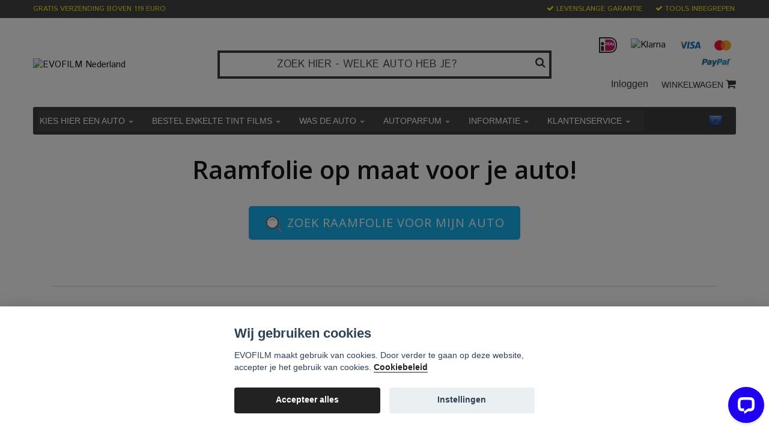

--- FILE ---
content_type: text/html; charset=utf-8
request_url: https://www.evofilm.nl/
body_size: 24882
content:
<!DOCTYPE html>
<html lang="nl">
<head><script>var fbPixelEventId = Math.floor(Math.random() * 9000000000) + 1000000000;</script><meta property="ix:host" content="cdn.quickbutik.com/images"><title>
Auto raamfolie op maat | Blinderende raamfolie auto | Goede prijs
</title>
<meta http-equiv="Content-Type" content="text/html; charset=UTF-8">
<meta name="author" content="EVOFILM Nederland">
<meta name="description" content="Verwijderbare voorgesneden window tint film voor alle automodellen. Eenvoudig te installeren en gereedschap inbegrepen. Geweldige prijzen en snelle levering!">
<link rel="icon" type="image/png" href="https://cdn.quickbutik.com/images/25123S/templates/bred-62/assets/favicon.png?s=75080&auto=format">
<meta property="og:description" content="Verwijderbare voorgesneden window tint film voor alle automodellen. Eenvoudig te installeren en gereedschap inbegrepen. Geweldige prijzen en snelle levering!">
<meta property="og:title" content="">
<meta property="og:url" content="https://www.evofilm.nl/">
<meta property="og:site_name" content="EVOFILM Nederland">
<meta property="og:type" content="website">
<meta property="og:image" content="https://s3.eu-west-1.amazonaws.com/storage.quickbutik.com/stores/25123S/files/EVOFILMmeta.jpg">
<meta property="twitter:card" content="summary">
<meta property="twitter:title" content="EVOFILM Nederland">
<meta property="twitter:description" content="Verwijderbare voorgesneden window tint film voor alle automodellen. Eenvoudig te installeren en gereedschap inbegrepen. Geweldige prijzen en snelle levering!">
<meta property="twitter:image" content="">
<meta name="viewport" content="width=device-width, initial-scale=1, maximum-scale=1">
<link rel="canonical" href="https://www.evofilm.nl/">
<!-- CSS --><link href="https://storage.quickbutik.com/stores/25123S/templates/bred-62/css/assets.css?75080" rel="stylesheet" type="text/css" media="all">
<link href="https://storage.quickbutik.com/stores/25123S/templates/bred-62/css/style.css?75080" rel="stylesheet" type="text/css" media="all">
<link href="//fonts.googleapis.com/css?family=Istok+Web|Pontano+Sans|Open+Sans&display=swap" rel="stylesheet" type="text/css" media="all">
<link rel="sitemap" type="application/xml" title="Sitemap" href="https://www.evofilm.nl/sitemap.xml">
<link href="//fonts.googleapis.com/css?family=Istok+Web:400,700%7CIstok+Web-Sans:400,700&display=swap" rel="stylesheet" type="text/css"  media="all" /><!--[if lt IE 9]><script src="http://html5shim.googlecode.com/svn/trunk/html5.js"></script><![endif]-->

	<!-- Google Tag Manager -->
<script>(function(w,d,s,l,i){w[l]=w[l]||[];w[l].push({'gtm.start':
new Date().getTime(),event:'gtm.js'});var f=d.getElementsByTagName(s)[0],
j=d.createElement(s),dl=l!='dataLayer'?'&l='+l:'';j.async=true;j.src=
'https://www.googletagmanager.com/gtm.js?id='+i+dl;f.parentNode.insertBefore(j,f);
})(window,document,'script','dataLayer','GTM-5ML6D4R');</script>
<!-- End Google Tag Manager -->

<meta name="facebook-domain-verification" content="qin1kl229wo3cqu09exrczhmc8alw9" />

<script type="text/javascript" defer>document.addEventListener('DOMContentLoaded', () => {
    document.body.setAttribute('data-qb-page', 'start');
});</script><script src="/assets/shopassets/cookieconsent/cookieconsent.js?v=230"></script>
<style>
    :root {
        --cc-btn-primary-bg: #222222 !important;
        --cc-btn-primary-text: #fff !important;
        --cc-btn-primary-hover-bg: #222222 !important;
        --cc-btn-primary-hover-text: #fff !important;
    }
</style>
<style>
    html.force--consent,
    html.force--consent body{
        height: auto!important;
        width: 100vw!important;
    }
</style>

    <script type="text/javascript">
    var qb_cookieconsent = initCookieConsent();
    var qb_cookieconsent_blocks = [{"title":"Wij gebruiken cookies","description":"EVOFILM maakt gebruik van cookies. Door verder te gaan op deze website, accepter je het gebruik van cookies. <a class=\"cc-link\" href=\"https:\/\/www.evofilm.nl\/raamfolie\/privacybeleid\" rel=\"noopener noreferrer\" target=\"_blank\">Cookiebeleid<\/a>"},{"title":"Noodzakelijke cookies *","description":"Deze cookies zijn noodzakelijk voor het goed functioneren van de winkel en kunnen niet worden uitgeschakeld zonder deze website te verlaten. Ze worden gebruikt voor functionaliteit zoals winkelwagen, account aanmaken en andere zaken om goed te werken.","toggle":{"value":"basic","enabled":true,"readonly":true}},{"title":"Analyse en Prestatie","description":"Deze cookies stellen ons in staat om bezoeken en verkeer te tellen en te analyseren, zoals welke pagina's het populairst zijn en hoe bezoekers zich op onze website bewegen om deze verder te verbeteren. Alle informatie die via deze cookies wordt verzameld, wordt gecompileerd, wat betekent dat deze anoniem is. Als u deze cookies niet toestaat, kunnen we u geen gelijkwaardige gepersonaliseerde ervaring bieden.","toggle":{"value":"analytics","enabled":false,"readonly":false},"cookie_table":[{"col1":"_ga","col2":"google.com","col3":"2 years","col4":"Google Analytics"},{"col1":"_gat","col2":"google.com","col3":"1 minute","col4":"Google Analytics"},{"col1":"_gid","col2":"google.com","col3":"1 day","col4":"Google Analytics"}]},{"title":"Marketing","description":"Deze cookies worden via onze website geplaatst door onze advertentiepartners om een profiel van uw interesses te maken en relevante advertenties op andere websites weer te geven. Ze slaan niet direct persoonlijke informatie op, maar kunnen uw browser en internetapparaat identificeren. Als u deze cookies niet toestaat, ziet u minder gerichte advertenties.","toggle":{"value":"marketing","enabled":false,"readonly":false}}];
</script>
<link href="/assets/qbuilder_wrapper/assets/box/box.css?v=20231106" rel="stylesheet" type="text/css">
                <link href="/assets/qbuilder_wrapper/assets/minimalist-basic/content.css?v=20231212" rel="stylesheet" type="text/css">    <!-- Google Analytics 4 -->
    <script async src="https://www.googletagmanager.com/gtag/js?id=G-EVOFILM"></script>
    <script>
        window.dataLayer = window.dataLayer || [];
        function gtag(){dataLayer.push(arguments);}

        gtag('consent', 'default', {
            'analytics_storage': 'denied',
            'ad_storage': 'denied',
            'ad_user_data': 'denied',
            'ad_personalization': 'denied',
            'wait_for_update': 500,
        });

        const getConsentForCategory = (category) => (typeof qb_cookieconsent == 'undefined' || qb_cookieconsent.allowedCategory(category)) ? 'granted' : 'denied';

        if (typeof qb_cookieconsent == 'undefined' || qb_cookieconsent.allowedCategory('analytics') || qb_cookieconsent.allowedCategory('marketing')) {
            const analyticsConsent = getConsentForCategory('analytics');
            const marketingConsent = getConsentForCategory('marketing');

            gtag('consent', 'update', {
                'analytics_storage': analyticsConsent,
                'ad_storage': marketingConsent,
                'ad_user_data': marketingConsent,
                'ad_personalization': marketingConsent,
            });
        }

        // Handle consent updates for GA4
        document.addEventListener('QB_CookieConsentAccepted', function(event) {
            const cookie = qbGetEvent(event).cookie;
            const getConsentLevel = (level) => (cookie && cookie.level && cookie.level.includes(level)) ? 'granted' : 'denied';

            gtag('consent', 'update', {
                'analytics_storage': getConsentLevel('analytics'),
                'ad_storage': getConsentLevel('marketing'),
                'ad_user_data': getConsentLevel('marketing'),
                'ad_personalization': getConsentLevel('marketing'),
            });
        });

        gtag('js', new Date());
        gtag('config', 'G-EVOFILM', { 'allow_enhanced_conversions' : true } );

        const gaClientIdPromise = new Promise(resolve => {
            gtag('get', 'G-EVOFILM', 'client_id', resolve);
        });
        const gaSessionIdPromise = new Promise(resolve => {
            gtag('get', 'G-EVOFILM', 'session_id', resolve);
        });

        Promise.all([gaClientIdPromise, gaSessionIdPromise]).then(([gaClientId, gaSessionId]) => {
            var checkoutButton = document.querySelector("a[href='/cart/index']");
            if (checkoutButton) {
                checkoutButton.onclick = function() {
                    var query = new URLSearchParams({
                        ...(typeof qb_cookieconsent == 'undefined' || qb_cookieconsent.allowedCategory('analytics') ? {
                            gaClientId,
                            gaSessionId,
                        } : {}),
                        consentCategories: [
                            ...(typeof qb_cookieconsent == 'undefined' || qb_cookieconsent.allowedCategory('analytics')) ? ['analytics'] : [],
                            ...(typeof qb_cookieconsent == 'undefined' || qb_cookieconsent.allowedCategory('marketing')) ? ['marketing'] : [],
                        ],
                    });
                    this.setAttribute("href", "/cart/index?" + query.toString());
                };
            }
        });
    </script>
    <!-- End Google Analytics 4 --></head>
<body>
		<div id="my-wrapper">

		<header id="site-header" class="clearfix">
    
    <div class="top-bar">
    
        <div class="container">
            <div class="row">
        
                <div class="col-12 d-flex d-lg-none justify-content-between align-items-center">
                    
        
        
        
                </div>
        
            </div>
        </div>

    </div>
    
    <div class="container">

        <div id="mobile-navigation">
            <nav class="nav">
                <ul>
                    <li>
                        <a href="#shopping-cart" class="slide-menu">Winkelwagen</a>
                    </li>


                    <li><hr /></li>

                    <li>
                        <a class="" href="/raamfolie/alle-automerken">KIES HIER EEN AUTO</a>
                    </li>
                    <li>
                        <a class="" href="/enkele-bestelling">BESTEL ENKELTE TINT FILMS</a>
                    </li>
                    <li>
                        <a class="" href="/autoverzorging">WAS DE AUTO</a>
                    </li>
                    <li>
                        <a class="" href="/autoparfum">AUTOPARFUM</a>
                    </li>
                    <li>
                        <a class="" href="https://www.evofilm.nl/#">INFORMATIE</a>
                    </li>
                    <li>
                        <a class="" href="https://www.evofilm.nl/#">KLANTENSERVICE</a>
                    </li>
                </ul>
            </nav>
        </div>

        <div class="mobile-header d-lg-none">
            <div class="row">
                <div class="col-3">
                    <a id="responsive-menu-button" href="#navigation"> <i class="fa fa-bars fa-2x"></i> </a>
                </div>
                <div class="col-6">
                </div>
                <div class="col-3 text-right">
                    <a href="#shopping-cart" class="mobile-cart-icon cart-link slide-menu"><i class="fa fa-shopping-cart"></i> <span class="cart_link_count">0</span></a>
                </div>
            </div>
        </div>

        <div>
            <div class="row">
                <div class="col-lg-6 col-12 xs-sm-order-2">
                    <div class="top_left_content">
                        </span> GRATIS VERZENDING BOVEN 119 EURO
                    </div>
                </div>
                <div class="col-lg-6 col-12">
                    <div class="top_pointers">
                        <div class="top_pointer">
                            <i class='fa fax fa-check'></i> LEVENSLANGE GARANTIE
                        </div>

                        <div class="top_pointer">
                            <i class='fa fax fa-check'></i> TOOLS INBEGREPEN
                        </div>

                    </div>
                </div>
            </div>
        </div>

    </div>
</header><div id="main" role="main">
    <div class="container">
    
		<div id="page-layout">
			<div class="row">
				<div class="col-md-12 d-md-flex align-items-center">
					<div class="logo d-block flex-1 mr-lg-auto">
						<a href="https://www.evofilm.nl" title="EVOFILM Nederland"> <img class="img-responsive" src="https://cdn.quickbutik.com/images/25123S/templates/bred-62/assets/logo.png?s=75080&auto=format" alt="EVOFILM Nederland" width="610" height="316">
						 </a>
					</div>
                    <div class="d-block d-md-none big-search" style="margin-top:12px;">
                        <form action="/shop/search" method="get">
                           <div class="search-wrapper">
                              <input class="search_text" name="s" type="text" placeholder="ZOEK HIER - WELKE AUTO HEB JE?" value=""><button class="search_submit" type="submit">
                              <i class="fa fa-search"></i>
                              </button>
                              <div class="clear"></div>
                           </div>
                        </form>
                    </div>

                    <div class="d-none d-md-block flex-1 big-search">
                          <div class="">
                            <form action="/shop/search" method="get">
                               <div class="search-wrapper">
                                  <input class="search_text" name="s" type="text" placeholder="ZOEK HIER - WELKE AUTO HEB JE?" value=""><button class="search_submit" type="submit">
                                  <i class="fa fa-search"></i>
                                  </button>
                                  <div class="clear"></div>
                               </div>
                            </form>
                          </div>
                    </div>

                    <div class="d-none d-lg-inline-block flex-1 ml-lg-auto">
                        <div class="hidden-xs hidden-sm child-text-right">
    							<div class="paymentmethods">
    							        <img alt="Ideal" class="x30 img-responsive" src="https://s3.eu-west-1.amazonaws.com/storage.quickbutik.com/stores/25123S/files/iDEALLogo50x44.png" width="50" height="44">
    								    <img alt="Klarna" class="x1 img-responsive" src="https://cdn.klarna.com/1.0/shared/image/generic/logo/sv_se/basic/logo_black.png?width=75" width="75" height="17">
    								    <img alt="Visa" class="x15 img-responsive" src="/assets/shopassets/paylogos/visa.png" width="116" height="39">
    								    <img alt="MasterCard" class="img-responsive" src="/assets/shopassets/paylogos/mastercard.png" width="104" height="63">
    								    <img alt="PayPal" class="x1" src="/assets/shopassets/paylogos/paypal.png"> 
    							</div>
    					</div>

						<div id="cart-brief">
							<a title="Inloggen" class="loginlink custom-font" href="/customer/login"> Inloggen </a>
							<a href="#sidr" class="cart-link custom-font slide-menu">WINKELWAGEN <i class="fa fa-shopping-cart"></i></a>
                    	    
						</div>

					</div>
				</div>
			</div>
		</div>
        
		<div id="main_menu" class="d-none d-lg-block">
            <div id="product-nav-wrapper" class="custom-font">

                <ul class="nav nav-pills">

					<li class="dropdown">
						<a href="/raamfolie/alle-automerken" href="/raamfolie/alle-automerken" title="KIES HIER EEN AUTO">KIES HIER EEN AUTO <div class="caret"></div></a>
						<ul class="dropdown-menu">
                    		<li class=""><a href="https://www.evofilm.nl/raamfolie/alle-automerken">ALLE AUTOMERKEN</a></li>
							<li class="position-relative has-dropdown">
								<a href="/raamfolie/alle-automerken" href="/raamfolie/alle-automerken" title="POPULAIRE MERKEN">POPULAIRE MERKEN <div class="caret"></div></a>
							    <ul class="dropdown-two">
                                	        <li class="">
                                	            <a href="/raamfolie-audi-autos">RAAMFOLIE AUDI</a>
                            	            </li>
                                	        <li class="">
                                	            <a href="/raamfolie-bmw-autos">RAAMFOLIE BMW</a>
                            	            </li>
                                	        <li class="">
                                	            <a href="/raamfolie-mercedes-autos">RAAMFOLIE MERCEDES</a>
                            	            </li>
                                	        <li class="">
                                	            <a href="/raamfolie-volkswagen-autos">RAAMFOLIE VOLKSWAGEN</a>
                            	            </li>
                                	        <li class="">
                                	            <a href="/raamfolie-volvo-autos">RAAMFOLIE AUDI</a>
                            	            </li>
                                	        <li class="">
                                	            <a href="/raamfolie-tesla-autos">RAAMFOLIE TESLA</a>
                            	            </li>
                                </ul>
                    		 </li>
							<li class="position-relative has-dropdown">
								<a href="https://www.evofilm.nl/#" href="https://www.evofilm.nl/#" title="AUTOMERKEN  A-E">AUTOMERKEN  A-E <div class="caret"></div></a>
							    <ul class="dropdown-two">
                                	        <li class="">
                                	            <a href="/raamfolie-alfa-romeo-autos">ALFA ROMEO</a>
                            	            </li>
                                	        <li class="">
                                	            <a href="/raamfolie-audi-autos">AUDI</a>
                            	            </li>
                                	        <li class="">
                                	            <a href="/raamfolie-bmw-autos">BMW</a>
                            	            </li>
                                	        <li class="">
                                	            <a href="/raamfolie-byd-autos">BYD</a>
                            	            </li>
                                	        <li class="">
                                	            <a href="/raamfolie-cadillac-autos">CADILLAC</a>
                            	            </li>
                                	        <li class="">
                                	            <a href="/raamfolie-changan-autos">CHANGAN</a>
                            	            </li>
                                	        <li class="">
                                	            <a href="/raamfolie-chevrolet-autos">CHEVROLET</a>
                            	            </li>
                                	        <li class="">
                                	            <a href="/raamfolie-chrysler-autos">CHRYSLER</a>
                            	            </li>
                                	        <li class="">
                                	            <a href="/raamfolie-citroen-autos">CITROËN</a>
                            	            </li>
                                	        <li class="">
                                	            <a href="/raamfolie-cupra-autos">CUPRA</a>
                            	            </li>
                                	        <li class="">
                                	            <a href="/raamfolie-dacia-autos">DACIA</a>
                            	            </li>
                                	        <li class="">
                                	            <a href="/raamfolie-daewoo-autos">DAEWOO</a>
                            	            </li>
                                	        <li class="">
                                	            <a href="/raamfolie-daihatsu">DAIHATSU</a>
                            	            </li>
                                	        <li class="">
                                	            <a href="/raamfolie-dodge-autos">DODGE</a>
                            	            </li>
                                </ul>
                    		 </li>
							<li class="position-relative has-dropdown">
								<a href="https://www.evofilm.nl/#" href="https://www.evofilm.nl/#" title="AUTOMERKEN  F-L">AUTOMERKEN  F-L <div class="caret"></div></a>
							    <ul class="dropdown-two">
                                	        <li class="">
                                	            <a href="/raamfolie-fiat-autos">FIAT</a>
                            	            </li>
                                	        <li class="">
                                	            <a href="/raamfolie-fisker-autos">FISKER</a>
                            	            </li>
                                	        <li class="">
                                	            <a href="/raamfolie-ford-autos">FORD</a>
                            	            </li>
                                	        <li class="">
                                	            <a href="/raamfolie-gmc-autos">GMC</a>
                            	            </li>
                                	        <li class="">
                                	            <a href="/raamfolie-honda-autos">HONDA</a>
                            	            </li>
                                	        <li class="">
                                	            <a href="/raamfolie-hyundai-autos">HYUNDAI</a>
                            	            </li>
                                	        <li class="">
                                	            <a href="/raamfolie-infiniti-autos">INFINTI</a>
                            	            </li>
                                	        <li class="">
                                	            <a href="/raamfolie-isuzu-autos">ISUZU</a>
                            	            </li>
                                	        <li class="">
                                	            <a href="/raamfolie-jaguar-autos">JAGUAR</a>
                            	            </li>
                                	        <li class="">
                                	            <a href="/raamfolie-jeep-autos">JEEP</a>
                            	            </li>
                                	        <li class="">
                                	            <a href="/raamfolie-kia-autos">KIA</a>
                            	            </li>
                                	        <li class="">
                                	            <a href="/raamfolie-lancia-autos">LANCIA</a>
                            	            </li>
                                	        <li class="">
                                	            <a href="/raamfolie-land-rover-autos">LAND ROVER</a>
                            	            </li>
                                	        <li class="">
                                	            <a href="/raamfolie-lexus-autos">LEXUS</a>
                            	            </li>
                                	        <li class="">
                                	            <a href="/raamfolie-lincoln-autos">LINCOLN</a>
                            	            </li>
                                </ul>
                    		 </li>
							<li class="position-relative has-dropdown">
								<a href="https://www.evofilm.nl/#" href="https://www.evofilm.nl/#" title="AUTOMERKEN  M-R">AUTOMERKEN  M-R <div class="caret"></div></a>
							    <ul class="dropdown-two">
                                	        <li class="">
                                	            <a href="/raamfolie-mazda-autos">MAZDA</a>
                            	            </li>
                                	        <li class="">
                                	            <a href="/raamfolie-mercedes-autos">MERCEDES</a>
                            	            </li>
                                	        <li class="">
                                	            <a href="/raamfolie-mg-autos">MG</a>
                            	            </li>
                                	        <li class="">
                                	            <a href="/raamfolie-mini-autos">MINI</a>
                            	            </li>
                                	        <li class="">
                                	            <a href="/raamfolie-mitsubishi-autos">MITSUBISHI</a>
                            	            </li>
                                	        <li class="">
                                	            <a href="/raamfolie-nissan-autos">NISSAN</a>
                            	            </li>
                                	        <li class="">
                                	            <a href="/ora-ramen-blinderen">ORA</a>
                            	            </li>
                                	        <li class="">
                                	            <a href="/raamfolie-opel-autos">OPEL</a>
                            	            </li>
                                	        <li class="">
                                	            <a href="/raamfolie-peugeot-autos">PEUGEOT</a>
                            	            </li>
                                	        <li class="">
                                	            <a href="/raamfolie-polestar-autos">POLESTAR</a>
                            	            </li>
                                	        <li class="">
                                	            <a href="/raamfolie-pontiac-autos">PONTIAC</a>
                            	            </li>
                                	        <li class="">
                                	            <a href="/raamfolie-porsche-autos">PORSCHE</a>
                            	            </li>
                                	        <li class="">
                                	            <a href="/raamfolie-range-rover-autos">RANGE ROVER</a>
                            	            </li>
                                	        <li class="">
                                	            <a href="/raamfolie-renault-autos">RENAULT</a>
                            	            </li>
                                	        <li class="">
                                	            <a href="/raamfolie-rover-autos">ROVER</a>
                            	            </li>
                                </ul>
                    		 </li>
							<li class="position-relative has-dropdown">
								<a href="https://www.evofilm.nl/#" href="https://www.evofilm.nl/#" title="AUTOMERKEN  S-V">AUTOMERKEN  S-V <div class="caret"></div></a>
							    <ul class="dropdown-two">
                                	        <li class="">
                                	            <a href="/raamfolie-saab-autos">SAAB</a>
                            	            </li>
                                	        <li class="">
                                	            <a href="/raamfolie-seat-autos">SEAT</a>
                            	            </li>
                                	        <li class="">
                                	            <a href="/raamfolie-skoda-autos">SKODA</a>
                            	            </li>
                                	        <li class="">
                                	            <a href="/raamfolie-smart-autos">SMART</a>
                            	            </li>
                                	        <li class="">
                                	            <a href="/raamfolie-ssangyong-autos">SSANGYONG</a>
                            	            </li>
                                	        <li class="">
                                	            <a href="/raamfolie-subaru-autos">SUBARU</a>
                            	            </li>
                                	        <li class="">
                                	            <a href="/raamfolie-suzuki-autos">SUZUKI</a>
                            	            </li>
                                	        <li class="">
                                	            <a href="/raamfolie-tesla-autos">TESLA</a>
                            	            </li>
                                	        <li class="">
                                	            <a href="/raamfolie-toyota-autos">TOYOTA</a>
                            	            </li>
                                	        <li class="">
                                	            <a href="/raamfolie-volkswagen-autos">VOLKSWAGEN</a>
                            	            </li>
                                	        <li class="">
                                	            <a href="/raamfolie-volvo-autos">VOLVO</a>
                            	            </li>
                                </ul>
                    		 </li>
						</ul>
					</li>


					<li class="dropdown">
						<a href="/enkele-bestelling" href="/enkele-bestelling" title="BESTEL ENKELTE TINT FILMS">BESTEL ENKELTE TINT FILMS <div class="caret"></div></a>
						<ul class="dropdown-menu">
                    		<li class=""><a href="/enkele-bestelling">ENKELE BESTELLING</a></li>
                    		<li class=""><a href="/garantie-bestellingen">MAAK EEN GARANTIEBESTILLING</a></li>
						</ul>
					</li>


					<li class="dropdown">
						<a href="/autoverzorging" href="/autoverzorging" title="WAS DE AUTO">WAS DE AUTO <div class="caret"></div></a>
						<ul class="dropdown-menu">
                    		<li class=""><a href="/autoverzorging">ALLE PRODUCTEN</a></li>
                    		<li class=""><a href="/autoverzorging/wassen-reinigen">WAS &amp; REINIGINGSMIDDELEN</a></li>
                    		<li class=""><a href="/autoverzorging/wasspons">WASSPONZEN</a></li>
                    		<li class=""><a href="/autoverzorging/borstels">BORSTELS</a></li>
                    		<li class=""><a href="/autoverzorging/doeken">DROOG EN POOLS</a></li>
                    		<li class=""><a href="/styling">STYLING</a></li>
                    		<li class=""><a href="/winteraccessoires-voor-de-auto">WINTER</a></li>
                    		<li class=""><a href="/autoverzorging/pakket-aanbiedingen">SUPERDEALS!</a></li>
						</ul>
					</li>


					<li class="dropdown">
						<a href="/autoparfum" href="/autoparfum" title="AUTOPARFUM">AUTOPARFUM <div class="caret"></div></a>
						<ul class="dropdown-menu">
                    		<li class=""><a href="/autoparfum">ALLE PRODUCTEN</a></li>
                    		<li class=""><a href="/autoparfum/geurspray">GEURSPRAY</a></li>
                    		<li class=""><a href="/autoparfum/geurflesjes">GEURFLESJES</a></li>
                    		<li class=""><a href="/autoparfum/geurkaart">GEURKAART</a></li>
                    		<li class=""><a href="/autoparfum/geurzakjes">GEURZAKJES</a></li>
                    		<li class=""><a href="/autoparfum/autogeur-voor-hem">PARFUM VOOR HEM</a></li>
                    		<li class=""><a href="/autoparfum/autogeur-voor-haar">PARFUM VOOR HAAR</a></li>
                    		<li class=""><a href="/autoparfum/kindvriendelijke-autogeur">KINDVRIENDELIJKE GEUR</a></li>
                    		<li class=""><a href="/autoparfum/geurverwijderaar">GEURVERWIJDERAAR</a></li>
                    		<li class=""><a href="/autoparfum/superdeals">SUPERDEALS!</a></li>
						</ul>
					</li>


					<li class="dropdown">
						<a href="https://www.evofilm.nl/#" href="https://www.evofilm.nl/#" title="INFORMATIE">INFORMATIE <div class="caret"></div></a>
						<ul class="dropdown-menu">
                    		<li class=""><a href="/raamfolie/autoramen-blinderen-voor-een-scherpe-prijs">PRIJZEN</a></li>
                    		<li class=""><a href="/raamfolie/auto-raamfolie-met-de-beste-garanties-die-er-zijn">GARANTIES</a></li>
                    		<li class=""><a href="/raamfolie/voorgesneden-auto-raamfolie">PRODUCTINFORMATIE</a></li>
                    		<li class=""><a href="/raamfolie/installeer-evofilm-videogids">EVOFILM INSTALLEREN</a></li>
                    		<li class=""><a href="/raamfolie/tools-voor-het-monteren-van-auto-raamfolie">MONTEERSET INBEGREPEN</a></li>
                    		<li class=""><a href="/raamfolie/controleer-je-voertuig">CONTROLEER JE VOERTUIG</a></li>
                    		<li class=""><a href="/raamfolie/automodel-uitleg">KIES HET JUISTE AUTOMODEL</a></li>
                    		<li class=""><a href="/raamfolie/evofilm-klanten-review">KLANTEN REVIEWS</a></li>
                    		<li class=""><a href="/raamfolie/auto-raamfolie-gids">RAAMFOLIE GIDS</a></li>
						</ul>
					</li>


					<li class="dropdown">
						<a href="https://www.evofilm.nl/#" href="https://www.evofilm.nl/#" title="KLANTENSERVICE">KLANTENSERVICE <div class="caret"></div></a>
						<ul class="dropdown-menu">
                    		<li class=""><a href="/raamfolie/klantenservice">MEEST VOORKOMENDE VRAGEN</a></li>
                    		<li class=""><a href="/raamfolie/problemen-met-auto-zonnefolie-oorzaken-en-oplossingen">PROBLEEMOPLOSSING</a></li>
                    		<li class=""><a href="/raamfolie/kan-mijn-auto-niet-vinden">NAVRAAG</a></li>
                    		<li class=""><a href="/raamfolie/levering">LEVERING</a></li>
                    		<li class=""><a href="/raamfolie/retourneren-en-klachten"> KLACHT &amp; RETOUR</a></li>
                    		<li class=""><a href="/raamfolie/terms-and-conditions">ALGEMENE VOORWAARDEN</a></li>
                    		<li class=""><a href="/raamfolie/privacybeleid">PRIVACYBELEID</a></li>
                    		<li class=""><a href="/aanbiedingen/cadeaubon">CADEAUBON</a></li>
                    		<li class=""><a href="/raamfolie/dealer-worden">DEALER WORDEN</a></li>
                    		<li class=""><a href="/raamfolie/raadpleeg-onze-expertise-in-auto-raamfolie">OVER ONS</a></li>
                    		<li class=""><a href="/contact">CONTACT</a></li>
						</ul>
					</li>

                </ul>
                
                <div class="menu-flags">
                    <a href="https://www.evofilmshop.com/">
                        <img src="https://s3.eu-west-1.amazonaws.com/storage.quickbutik.com/stores/25123S/files/flaggaeu.png" class="img-responsive" width="24" height="24">
                    </a>
 
                    </a>
				</div>

            </div>
        </div>

        <div class="row">

            <div class="maincol col-lg-12 col-xl-12">

                <div class="maincontent start-page   ">

        				
        				
        				
        				
        				
        				
        				
        				
        				
        				<div class="row page-block mt-3">
        				    <div class="col-sm-12">
        				        <div class="qb-custom-wrapper"><div class="is-section is-box is-bg-light is-bg-grey is-section-auto">
<div class="is-boxes">
<div class="is-box-centered">
<div class="is-container is-builder container is-content-1200" id="contentareaVHA0mx0"><div class="row clearfix">

        <div class="column full">

            <h1 style="text-align: center;"><div class="edit"><h1 style="font-size: 42px;">Raamfolie op maat voor je auto!</h1></div></h1>

            

        </div>

    </div>




	

	



    

	<div class="row clearfix"><div class="column full center">
<div style="margin:1em 0 2.5em;">
<a href="/raamfolie/alle-automerken" class="select_carbrand btn btn-primary edit" style="background-color: rgb(0, 172, 237); font-size: 20px;"><svg width="32px" height="32px" viewBox="0 0 1024 1024" class="icon" version="1.1" xmlns="http://www.w3.org/2000/svg" fill="#000000" style="margin-right:6px; margin-bottom:-8px;"><g stroke-width="0"></g><g stroke-linecap="round" stroke-linejoin="round"></g><g><path d="M622.4 682.453333l60.330667-60.309333 256.405333 256.405333-60.330667 60.309334z" fill="#616161"></path><path d="M426.666667 426.666667m-341.333334 0a341.333333 341.333333 0 1 0 682.666667 0 341.333333 341.333333 0 1 0-682.666667 0Z" fill="#616161"></path><path d="M692.266667 753.92l60.309333-60.330667 185.514667 185.514667-60.330667 60.330667z" fill="#db76c5"></path><path d="M426.666667 426.666667m-277.333334 0a277.333333 277.333333 0 1 0 554.666667 0 277.333333 277.333333 0 1 0-554.666667 0Z" fill="#ffffff"></path><path d="M573.866667 302.933333c-36.266667-42.666667-89.6-68.266667-147.2-68.266666s-110.933333 25.6-147.2 68.266666c-8.533333 8.533333-6.4 23.466667 2.133333 29.866667 8.533333 8.533333 23.466667 6.4 29.866667-2.133333C341.333333 296.533333 381.866667 277.333333 426.666667 277.333333s85.333333 19.2 115.2 53.333334c4.266667 4.266667 10.666667 8.533333 17.066666 8.533333 4.266667 0 10.666667-2.133333 12.8-4.266667 8.533333-8.533333 8.533333-23.466667 2.133334-32z" fill="#5BA4E5"></path></g></svg>ZOEK RAAMFOLIE VOOR MIJN AUTO</a>
</div>
</div></div>

<div class="row clearfix">

        <div class="column full">

            <hr>

        </div>

    </div>

<div class="row clearfix"><div class="column full">
<h2 style="text-align: center;">Tint je autoruiten eenvoudig met EVOFILM – kant-en-klare, lijmvrije zonwerende folie</h2>
<p style="text-align: center;"><span style="font-size: 18px;"></span>EVOFILM is lijmvrije, verwijderbare raamfolie die voorgesneden wordt geleverd.&nbsp;<span style="font-size: 18px;">Een gereedschapsset en duidelijke instructievideo's zijn bij de prijs inbegrepen.</span></p>
</div></div><div class="row clearfix">
<div class="column half">
<figure><img src="https://s3-eu-west-1.amazonaws.com/storage.quickbutik.com/stores/1127w/pages/-730h5w.png" alt=""><figcaption>
</figcaption>
</figure>
</div>
<div class="column half">
<figure><img src="https://s3-eu-west-1.amazonaws.com/storage.quickbutik.com/stores/1127w/pages/-a2pbd5.png" alt=""><figcaption>
</figcaption>
</figure>
</div>
</div><div class="row clearfix">

		<div class="column full">

            <p style="text-align: center;"><i><br></i></p><p style="text-align: center;"><i>"Ik
 heb zelf 1 raam geprobeerd... toen heb ik mijn partner, die nog nooit 
een auto had getint, het laten proberen omdat het zo makkelijk was... 
zij deed het beter dan ik. 10/10"&nbsp;&nbsp;&nbsp;Mats Svendsen / 2025-06-01</i></p>

        </div>

	</div><div class="row clearfix"><div class="column full center">
<div style="margin: 1em 0px 2.5em; text-align: center;">
<a href="/raamfolie/alle-automerken" class="select_carbrand btn btn-primary edit" style="background-color: rgb(255, 14, 14); font-size: 18px; border-color: rgb(255, 14, 14); color: rgb(255, 255, 255);" title="">KIES AUTO- BEKIJK PRIJZEN</a>
</div>
</div></div>

    <div class="row clearfix">

        <div class="column full">

            <hr>

        </div>

    </div>

	<div class="row clearfix">

        <div class="column full">

            <h2 style="text-align: center;">EVOFILM biedt dezelfde voordelen als traditionele raamfolie&nbsp;<span style="">voor auto's</span></h2>

            

        </div>

    </div>

	<div class="row clearfix"><div class="column third">
            
            <div class="padding-20" style="text-align: center;">
            <img src="https://s3-eu-west-1.amazonaws.com/storage.quickbutik.com/stores/13175t/pages/uv-light-vs-car-window-glass-9t9atr.png">

		    <p></p><h3 style="text-align: center;"><span style="font-size: 23px;">Blokkeert UV-straling</span></h3><p>Rijd comfortabeler en bescherm jezelf.&nbsp; EVOFILM blokkeert tot 98% van de schadelijke UV-stralen van de zon.</p><p></p>
            </div>

        </div>

		<div class="column third">

            <div class="padding-20" style="text-align: center;">
            <img src="https://s3-eu-west-1.amazonaws.com/storage.quickbutik.com/stores/13175t/pages/evofilm-8-41vjmh.jpg">

		    <p></p><h3 style="text-align: center;"><span style="font-size: 23px;">Vermindert warmte </span></h3>Hou je auto koel op warme dagen EVOFILM blokkeert tot 79% van de warmtestraling (IR) van de zon.<p></p>
            </div>

        </div>

		<div class="column third">

            <div class="padding-20" style="text-align: center;">
            <img src="https://s3-eu-west-1.amazonaws.com/storage.quickbutik.com/stores/13175t/pages/frdigskuren-solfilm-till-bilar-1j375h.jpg">

		    <p></p><h3><span style="font-size: 23px;">Verbetert het uiterlijk </span></h3>Geef je auto een strakker, getint uiterlijk. EVOFILM verbetert het uiterlijk van uw auto. <p></p>
            </div>

        </div></div>

<div class="row clearfix"><div class="column full center">
<div style="margin: 1em 0px 2.5em; text-align: center;">
<a href="/raamfolie/alle-automerken" class="select_carbrand btn btn-primary edit" style="background-color: rgb(255, 14, 14); font-size: 18px; border-color: rgb(255, 14, 14); color: rgb(255, 255, 255);" title="">KIES AUTO- BEKIJK PRIJZEN</a>
</div>
</div></div>

    <div class="row clearfix">

        <div class="column full">

            <hr>

        </div>

    </div>



	

	<div class="row clearfix">

		<div class="column third">

			<h1></h1><div class="edit"><h2>Autoruiten tinten met EVOFILM? Dat scheelt veel geld!</h2><p>Een set&nbsp;voorgesneden EVOFILM-raamfolie voor een standaardauto kost ongeveer een vijfde van wat het normaal kost om het werk door een bedrijf te laten doen. Als u handig bent, de instructies volgt en nauwkeurig te werk gaat, kunt u zelf zonwerende folie op uw auto aanbrengen.&nbsp;</p></div><p></p>

		</div>

		<div class="column two-third">

			<img src="https://s3.eu-west-1.amazonaws.com/storage.quickbutik.com/stores/25123S/files/Evofilm6.jpg" alt="">

		</div>

	</div>



	<div class="row clearfix">

		<div class="column full">

            <p><i><br></i></p><p><i>"Goede producten die gemakkelijk te verwerken waren. Ik had dit nog nooit eerder gedaan, maar het resultaat was bijna perfect. Ik ben super tevreden!" Christine Gunnarsson 2025-12-01&nbsp;</i></p>

        </div>

	</div>



<div class="row clearfix"><div class="column full center">
<div style="margin: 1em 0px 2.5em; text-align: center;">
<a href="/raamfolie/alle-automerken" class="select_carbrand btn btn-primary edit" style="background-color: rgb(255, 14, 14); font-size: 18px; border-color: rgb(255, 14, 14); color: rgb(255, 255, 255);" title="">KIES AUTO- BEKIJK PRIJZEN</a>
</div>
</div></div>



	

    <div class="row clearfix">

        <div class="column full">

            <hr>

        </div>

    </div><div class="row clearfix">

        <div class="column full">

            <h2 style="text-align: center;">EVOFILM heeft een levenslange productgarantie!</h2>

            

        </div>

    </div><div class="row clearfix"><div class="column full">
			<p style="text-align: center;"><img src="https://s3-eu-west-1.amazonaws.com/storage.quickbutik.com/stores/1127w/pages/lifetime-warranty-7jd1ny.png" class="circle"></p>
		</div></div><div class="row clearfix"><div class="column third">
<div class="list">
<i class="icon ion-checkmark"></i>
<h3><span style="font-size: 24px;">30 dagen&nbsp; Monteringsgarantie </span></h3><p><span style="font-size: 17px;">Als een film tijdens het monteren beschadigd raakt, krijg je gratis een nieuwe.<br></span></p>
</div>
</div>
<div class="column third">
<div class="list">
<i class="icon ion-checkmark"></i>
<h3><span style="font-size: 24px;">365 dagen extra Aankoopgarantie&nbsp;</span><br><span style="font-size: 17px;">Als je na je aankoop een nieuwe folie nodig hebt, krijg je 20 % korting.</span></h3>
</div>
</div>
<div class="column third">
<div class="list">
<i class="icon ion-checkmark"></i>
<h3><span style="font-size: 24px;">Levenslange Productgarantie</span><br><span style="font-size: 17px;">EVOFILM biedt levenslange garantie op kleurechtheid en tegen barsten en craquelé</span><br></h3><p></p>
</div>
</div></div><div class="row clearfix"><div class="column full center">
<div style="margin: 1em 0px 2.5em; text-align: center;">
<a href="/raamfolie/alle-automerken" class="select_carbrand btn btn-primary edit" style="background-color: rgb(255, 14, 14); font-size: 18px; border-color: rgb(255, 14, 14); color: rgb(255, 255, 255);" title="">KIES AUTO- BEKIJK PRIJZEN</a>
</div>
</div></div><div class="row clearfix">

		<div class="column full">

            <p style="text-align: center;"><i>EVOFILM is een unieke, gepatenteerde zonnefolie voor auto's die alleen bij ons wordt verkocht, met exclusieve rechten in Europa.</i></p>

        </div>

	</div><div class="row clearfix">

        <div class="column full">

            <hr>

        </div>

    </div><div class="row clearfix">

        <div class="column full">

            <h2 style="text-align: center; font-size: 32px; line-height: 45px;">Sinds 2011 zijn er in Europa meer dan 60.000 sets EVOFILM-folie verkocht!</h2>

            

        </div>

    </div>

<div class="row clearfix"><div class="column third">
            <div class="is-card is-dark-text shadow-1" style="text-align: center;">
				<a href="https://www.instagram.com/evofilmshop/" title=""><img src="https://s3-eu-west-1.amazonaws.com/storage.quickbutik.com/stores/1127w/pages/v70-casper-gp7esj.jpg" class="margin-0" alt=""></a>				
				<div class="margin-25">				
					<h3 class="size-28 margin-0 is-title-lite">Casper’s Volvo&nbsp;V70</h3>
					<p>"Eenvoudig te installeren en een fantastisch resultaat"</p>
					</div>
				</div>
             </div>
        

		<div class="column third">
           <div class="is-card is-dark-text shadow-1">
				<a href="https://www.instagram.com/evofilmshop/" title=""><img src="https://s3-eu-west-1.amazonaws.com/storage.quickbutik.com/stores/1127w/pages/tesla-3-ngp9ya.jpg" class="margin-0" alt=""></a>				
				<div class="margin-25">				
					<h3 class="size-28 margin-0 is-title-lite" style="text-align: center;">Lenny’s  Tesla 3</h3>
					<p>"Eenvoudige installatie. Een aanrader!"</p>
					</div>
				</div>
            </div>
        
        
		<div class="column third">
           <div class="is-card is-dark-text shadow-1" style="text-align: center;">
				<a href="https://www.instagram.com/evofilmshop/" title=""><img src="https://s3-eu-west-1.amazonaws.com/storage.quickbutik.com/stores/1127w/pages/solfilm-tilll-opel-sk15te.jpg" class="margin-0" alt=""></a>				
				<div class="margin-25">				
					<h3 class="size-28 margin-0 is-title-lite"></h3><div class="edit"><h3 class="size-28 margin-0 is-title-lite">Edvin’s  Opel Astra</h3><p>"Mijn derde auto met EVOFILM."</p></div><p></p>
					</div>
				</div>
            </div></div><div class="row clearfix"><div class="column full center">
<div style="margin: 1em 0px 2.5em; text-align: center;">
<a href="/raamfolie/alle-automerken" class="select_carbrand btn btn-primary edit" style="background-color: rgb(255, 14, 14); font-size: 18px; border-color: rgb(255, 14, 14); color: rgb(255, 255, 255);" title="">KIES AUTO- BEKIJK PRIJZEN</a>
</div>
</div></div>

    <div class="row clearfix">

        <div class="column full">

            <hr>

        </div>

    </div>

<div class="row clearfix">

        <div class="column full">

            <h2 style="text-align: center; font-size: 29px;">EVOFILM is eenvoudiger te monteren dan traditionele raamfolie&nbsp;voor auto's </h2>

            <p style="text-align: center;">EVOFILM lijmvrije zonwerende folie hecht door middel van statische adhesie. Traditionele zonwerende folie wordt met lijm bevestigd.</p>

        </div>

    </div>



	<div class="row clearfix"><table class="table table-bordered" id="compare-table">
	<thead>
		<tr>
			<th class="table-dt"></th>
			<th>
				<div style="background-color: green; padding: 0.25rem; color: rgb(255, 255, 255); margin-bottom: 0.75rem; font-size: 17px;">Eenvoudige installatie</div>
				<div style="font-size: 19px;">EVOFILM raamfolie</div>
			</th>
			<th>
				<div style="font-size: 19px;">Traditionele raamfolie</div>
			</th>
		</tr>
	</thead>
	<tbody>
		<tr class="table-mob">
          <td colspan="2"><b>Enkel installatie</b></td>
		</tr>
		<tr>
			<td class="table-dt">Enkel installatie</td>
			<td><i class="fa fa-star" aria-hidden="true"></i><i class="fa fa-star" aria-hidden="true"></i><i class="fa fa-star" aria-hidden="true"></i><i class="fa fa-star" aria-hidden="true"></i><i class="fa fa-star" aria-hidden="true"></i></td>
			<td><i class="fa fa-star" aria-hidden="true"></i><i class="fa fa-star" aria-hidden="true"></i><i class="fa fa-star-o" aria-hidden="true"></i><i class="fa fa-star-o" aria-hidden="true"></i><i class="fa fa-star-o" aria-hidden="true"></i></td>
		</tr>
		<tr class="table-mob">
          <td colspan="2"><b>Eenvoudig te verwijderen</b></td>
		</tr>
		<tr>
			<td class="table-dt">Eenvoudig te verwijderen</td>
			<td>
				<div><img src="https://s3.eu-west-1.amazonaws.com/storage.quickbutik.com/stores/1127w/files/circle-check.svg"></div>Er is geen lijm, zodat de folie indien nodig eenvoudig kan worden verwijderd.</td>
			<td>
				<div><img src="https://s3.eu-west-1.amazonaws.com/storage.quickbutik.com/stores/1127w/files/circle-x.svg"></div>Moeilijk om de folie en lijmresten te verwijderen als de folie eenmaal is aangebracht.</td>
		</tr>
		<tr class="table-mob">
          <td colspan="2"><b>Verwijderbaar tijdens montage</b></td>
		</tr>
		<tr>
			<td class="table-dt">Verwijderbaar tijdens montage</td>
			<td>
				<div><img src="https://s3.eu-west-1.amazonaws.com/storage.quickbutik.com/stores/1127w/files/circle-check.svg"></div>Is er iets misgegaan bij de montage? Verwijder de folie en begin opnieuw.</td>
			<td>
				<div><img src="https://s3.eu-west-1.amazonaws.com/storage.quickbutik.com/stores/1127w/files/circle-x.svg"></div>Je krijgt maar één kans om het vanaf het begin goed te doen.</td>
		</tr>
		<tr class="table-mob">
          <td colspan="2"><b>Geen verwarming nodig</b></td>
		</tr>
		<tr>
			<td class="table-dt">Geen verwarming nodig</td>
			<td>
				<div><img src="https://s3.eu-west-1.amazonaws.com/storage.quickbutik.com/stores/1127w/files/circle-check.svg"></div>De folie is zacht en soepel en hoeft niet te worden bewerkt voordat deze wordt gemonteerd.</td>
			<td>
				<div><img src="https://s3.eu-west-1.amazonaws.com/storage.quickbutik.com/stores/1127w/files/circle-x.svg"></div>De folie moet worden verwarmd en aan de ronding van de ruit worden aangepast voordat deze wordt aangebracht.</td>
		</tr>
		<tr class="table-mob">
          <td colspan="2"><b>Blokkeert schadelijke UV-straling</b></td>
		</tr>
		<tr>
			<td class="table-dt">Blokkeert schadelijke UV-straling</td>
			<td>
				<div><img src="https://s3.eu-west-1.amazonaws.com/storage.quickbutik.com/stores/1127w/files/circle-check.svg"></div>
			</td>
			<td>
				<div><div class="edit"><img src="https://s3.eu-west-1.amazonaws.com/storage.quickbutik.com/stores/1127w/files/circle-check.svg"></div></div>
			</td>
		</tr>
		<tr class="table-mob">
          <td colspan="2"><b>Verlaagt de temperatuur in de auto</b></td>
		</tr>
		<tr>
			<td class="table-dt">Verlaagt de temperatuur in de auto</td>
			<td>
				<div><img src="https://s3.eu-west-1.amazonaws.com/storage.quickbutik.com/stores/1127w/files/circle-check.svg"></div>
			</td>
			<td>
				<div><div class="edit"><img src="https://s3.eu-west-1.amazonaws.com/storage.quickbutik.com/stores/1127w/files/circle-check.svg"></div></div>
			</td>
		</tr>
		<tr class="table-mob">
          <td colspan="2"><b>Optische helderheid</b></td>
		</tr>
		<tr>
			<td class="table-dt">Optische helderheid</td>
			<td>
				<div><i class="fa fa-star" aria-hidden="true"></i><i class="fa fa-star" aria-hidden="true"></i><i class="fa fa-star" aria-hidden="true"></i><i class="fa fa-star" aria-hidden="true"></i><i class="fa fa-star-o" aria-hidden="true"></i></div>Statische folie is niet zo helder als traditionele folie wanneer je van binnen naar buiten kijkt, maar dit heeft geen invloed op de werking.</td>
			<td>
				<div><i class="fa fa-star" aria-hidden="true"></i><i class="fa fa-star" aria-hidden="true"></i><i class="fa fa-star" aria-hidden="true"></i><i class="fa fa-star" aria-hidden="true"></i><i class="fa fa-star" aria-hidden="true"></i></div>
			</td>
		</tr>
	</tbody>
</table>
<style>
	#compare-table.table-bordered {
		border: none;
		text-align: center;
	}
	
	#compare-table td {
		vertical-align: bottom;
	}
	
	#compare-table .table-dt {
		display: none;
	}
	
	#compare-table .table-mob {
		background-color: #f0f0f0;
	}
	
	#compare-table .table-mob td {
		border-top-width: 5px;
	}
	
	#compare-table thead th {
		padding-top: 0;
		padding-left: 0;
		padding-right: 0;
		width: 50%;
		text-align: center;
		font-size: 1.75rem;
	}
	
	#compare-table tbody td:nth-of-type(2),
	#compare-table thead th:nth-of-type(2) {
		background-color: #eafbed;
	}
	
	#compare-table tbody td {
		vertical-align: middle;
	}
	
	#compare-table thead th:nth-of-type(1) {
		border-top: none;
		border-left: none;
		background-color: #ffffff;
	}
	
	#compare-table img {
		max-width: 30px;
		height: auto;
	}
	
	#compare-table .fa-star {
		color: #fdc82b !important;
	}
	
	@media(min-width:992px) {
		#compare-table thead th {
			width: 33.33%;
		}
		#compare-table .table-dt {
			display: table-cell;
			text-align: left;
			font-weight: bold;
		}
		#compare-table .table-mob {
			display: none;
		}
	}

</style></div>



<div class="row clearfix"><div class="column full center">
<div style="margin: 1em 0px 2.5em; text-align: center;">
<a href="/raamfolie/alle-automerken" class="select_carbrand btn btn-primary edit" style="background-color: rgb(255, 14, 14); font-size: 18px; border-color: rgb(255, 14, 14); color: rgb(255, 255, 255);" title="">KIES AUTO- BEKIJK PRIJZEN</a>
</div>
</div></div>

    



	



	



    <div class="row clearfix">

        <div class="column full">

            <hr>

        </div>

    </div><div class="row clearfix">

		<div class="column third">

			<h1></h1><div class="edit"><h2 style="font-size: 32px;">Alle benodigde gereedschappen zijn inbegrepen zonder extra kosten!</h2><p><span style="font-size: 16px;"><b>1.</b>&nbsp;&nbsp;Gereedschapskist&nbsp;&nbsp;<b>2.</b>&nbsp;Spuitfles <b>3.</b>&nbsp;&nbsp;&nbsp;Montagevloeistof&nbsp;&nbsp;<b>4.</b>&nbsp;&nbsp;Schraper<br><b>5.</b>&nbsp;Microvezeldoek&nbsp;&nbsp;<b>6.</b>&nbsp;Beschermende handschoenen&nbsp;<b>7.</b>&nbsp;Montagegel&nbsp;<br><b>8.</b>&nbsp;Sponsborstel&nbsp;<b>9.</b>&nbsp;Afgeronde schraper&nbsp;<b>10.</b>&nbsp;Spatel&nbsp;<b>11.</b>&nbsp;Mes&nbsp;<b>12.</b>&nbsp;Sticker voor raamheffers</span></p></div><p></p>

		</div>

		<div class="column two-third">

			<img src="https://s3-eu-west-1.amazonaws.com/storage.quickbutik.com/stores/25123S/pages/-czvwm8.png">

		</div>

	</div>


	




    

	





    <div class="row clearfix">

        <div class="column full">

            <hr>

        </div>

    </div>

	<div class="row clearfix">

        <div class="column full">

            <h2 style="text-align: center;">Met EVOFILM vermijd je de grootste problemen van traditionele zonwerende folie voor auto’s</h2>

            <p style="text-align: center;">De vier meest voorkomende problemen die je tegenkomt&nbsp; wanneer je de ruiten van je auto wilt verduisteren met een traditionele zonwerende folie.</p>

        </div>

    </div>

	<div class="row clearfix"><div class="column half" style="text-align: center;">

            		<figure>

						<img src="https://s3-eu-west-1.amazonaws.com/storage.quickbutik.com/stores/1127w/pages/pre-cut-window-tint-is-easier--cfpyml.jpg">

                		<figcaption>

							<h4><span style="font-size: 22px;">1. Op maat snijden</span></h4><p>EVOFILM is voorgesneden en aangepast aan de ruiten van uw auto, zodat er<u> geen extra snijwerk nodig is</u>.</p>

						</figcaption>	

					</figure>

        	</div>

        	<div class="column half" style="text-align: center;">

            		<figure>

						<img src="https://s3-eu-west-1.amazonaws.com/storage.quickbutik.com/stores/1127w/pages/no-heating-needed-2-oie00v.jpg">

               	 		<figcaption>

							<h4 style="font-size: 22px;"><span><span>2. Vormgeving</span></span>&nbsp;</h4><p>Traditionele folie moet worden gekrompen en gevormd. EVOFILM wordt <u>zonder verhitting of vormgeving aangebracht</u>.</p>

						</figcaption>	

					</figure>

        	</div></div>

	<div class="row clearfix"><div class="column half" style="text-align: center;">

            		<figure>

						<img src="https://s3-eu-west-1.amazonaws.com/storage.quickbutik.com/stores/1127w/pages/bubbles-and-creases-window-tin-xci8k.jpg">

                		<figcaption>

							<h4><span style="font-size: 22px;"> 3. Kreukels</span></h4><p>Traditionele zonnefolie is gevoelig voor kreukels. EVOFILM is een zachte folie die <u>gemakkelijk te schrapen is zonder kreukels te veroorzaken</u>.</p>

						</figcaption>	

					</figure>

        	</div>

        	<div class="column half" style="text-align: center;">

            		<figure>

						<img src="https://s3-eu-west-1.amazonaws.com/storage.quickbutik.com/stores/1127w/pages/solfilm-avtagbar-klisterfri-so-go7bae.jpg">

               	 		<figcaption>

							<h4 style="font-size: 22px;">4. En kans!</h4><p>Traditionele zonnefolie kan slechts één keer worden aangebracht. EVOFILM kan meerdere keren worden <u>verwijderd en opnieuw worden aangebracht</u>.</p>

						</figcaption>	

					</figure>

        	</div></div>



	



    <div class="row clearfix"><div class="column full center">
<div style="margin: 1em 0px 2.5em; text-align: center;">
<a href="/raamfolie/alle-automerken" class="select_carbrand btn btn-primary edit" style="background-color: rgb(255, 14, 14); font-size: 18px; border-color: rgb(255, 14, 14); color: rgb(255, 255, 255);" title="">KIES AUTO- BEKIJK PRIJZEN</a>
</div>
</div></div>







	

	





    





	

	

	

	



    <div class="row clearfix">

        <div class="column full">

            <hr>

        </div>

    </div>









    





	




	

 	

	<div class="row clearfix">

        <div class="column full">

            <h2 style="text-align: center;">Installeer EVOFILM met onze eenvoudige stap-voor-stap instructievideo's</h2>

            <p style="text-align: center;">Onze eenvoudige instructievideo's geven duidelijke instructies en advies over hoe u EVOFILM met succes op uw auto kunt monteren.</p>

        </div>

    </div>

<div class="row clearfix">

        	<div class="column full">

            		<div class="embed-responsive embed-responsive-16by9">

            			<iframe width="560" height="315" src="//www.youtube.com/embed/M7Npw942qzc?rel=0" frameborder="0" allowfullscreen=""></iframe>

            		</div>

        	</div>

    	</div>



	

    <div class="row clearfix"><div class="column full center">
<div style="margin: 1em 0px 2.5em; text-align: center;">
<a href="/raamfolie/alle-automerken" class="select_carbrand btn btn-primary edit" style="background-color: rgb(255, 14, 14); font-size: 18px; border-color: rgb(255, 14, 14); color: rgb(255, 255, 255);" title="">KIES AUTO- BEKIJK PRIJZEN</a>
</div>
</div></div>

    <div class="row clearfix">

        <div class="column full">

            <hr>

        </div>

    </div>

<div class="row clearfix">

        <div class="column full">

            <h2 style="text-align: center;">EVOFILM is verkrijgbaar in 4 verschillende tinten</h2>

            <p style="text-align: center;">EVOFILM® is verkrijgbaar in verschillende tintniveaus om aan alle soorten behoeften te voldoen, ongeacht of je minder inkijk wilt, een coole look zoekt of vooral de temperatuur in de auto wilt verlagen.</p>

        </div>

    </div>

    <div class="row clearfix">

        <div class="column half">

            <div class="list">

                <i class="icon ion-checkmark"></i>

                <h3>EVO 95 Black </h3>

                <p>Het origineel! Absoluut onze meest verkochte raamfolie. Je hebt goed zicht naar buiten, terwijl inkijk sterk wordt verminderd. Voor ramen achter de bestuurder. Met 95 % tint en een totale warmteafname van 80 %.</p>

            </div>

        </div>

        <div class="column half">

            <div class="list">

                <i class="icon ion-checkmark"></i>

                <h3>EVO 50 Smoke </h3>

                <p>Een licht gerookte raamfolie. Perfect voor de ramen in de voorportieren, of voor alle ramen als je geen donkere tint wilt. Met 50 % tint en een totale warmteafname van 48 %.</p>

            </div>

        </div>

    </div>

     	

 	

<div class="row clearfix">

        <div class="column half">

            <div class="list">

                <i class="icon ion-checkmark"></i>

                <h3>EVO 75 Dark </h3>

                <p>Een donkere raamfolie voor wie een stoer uiterlijk wenst met wat transparantie. Met 75 % tint en een warmteafname van 55 %.</p>

            </div>

        </div>

        <div class="column half">

            <div class="list">

                <i class="icon ion-checkmark"></i>

                <h3>EVO 25 ICE </h3>

                <p>Een zeer lichtgekleurde raamfolie met ijsblauwe ondertoon voor wie de prioriteit warmtevermindering is in plaats van donkere ramen. Met een blindeer percentage van 25 % en, met behulp van nanotechnologie, een ongelooflijke warmteafname van 86 %!&nbsp;</p>

            </div>

        </div>

    </div><div class="row clearfix"><div class="column full center">
<div style="margin: 1em 0px 2.5em; text-align: center;">
<a href="/raamfolie/alle-automerken" class="select_carbrand btn btn-primary edit" style="background-color: rgb(255, 14, 14); font-size: 18px; border-color: rgb(255, 14, 14); color: rgb(255, 255, 255);" title="">KIES AUTO- BEKIJK PRIJZEN</a>
</div>
</div></div><div class="row clearfix">

        <div class="column full">

            <hr>

        </div>

    </div>



	



	

	

	<div class="row clearfix">

		<div class="column third">

			<h2 style="font-size: 32px;">Verwijderbare raamfolie voor auto’s is ideaal voor leaseauto’s!</h2>

			<p>Lijmvrije zonwerende folie is perfect voor leaseauto's, omdat je de folie makkelijk kunt verwijderen als je de auto inlevert. Lijmvrije zonwerende folie laat geen resten achter op het glas als je het verwijdert en er is geen risico dat het glas beschadigd raakt.</p>

		</div>

		<div class="column two-third">

			<img src="https://s3-eu-west-1.amazonaws.com/storage.quickbutik.com/stores/25123S/pages/-bw7cbi.png">

		</div>

	</div>







	







	

<div class="row clearfix"><div class="column full center">
<div style="margin: 1em 0px 2.5em; text-align: center;">
<a href="/raamfolie/alle-automerken" class="select_carbrand btn btn-primary edit" style="background-color: rgb(255, 14, 14); font-size: 18px; border-color: rgb(255, 14, 14); color: rgb(255, 255, 255);" title="">KIES AUTO- BEKIJK PRIJZEN</a>
</div>
</div></div>


    

    

	



	



<div class="row clearfix">

        <div class="column full">

            <hr>

        </div>

    </div>











	

	






    










    

<div class="row clearfix"><div class="column full">
<h2 style="text-align: center;">Rammfolie voor alle auto's</h2>
<p style="text-align: center;">Raamfolie, zonwerende folie of tintfolie? Hoe je het ook noemt: bij ons vind je voorgesneden raamfolie voor jouw automodel – scherp geprijsd en eenvoudig te monteren.</p>
</div></div><div class="row clearfix"><p></p><center><img class="fr-dib fr-draggable img-responsive" src="https://s3-eu-west-1.amazonaws.com/storage.quickbutik.com/stores/1127w/files/bannerskiss2.png" style="max-width: 100%;" alt="Solfilm til alle biler" width="1635" height="259"></center><p></p></div><div class="row clearfix"><div class="column full center">
<div style="margin: 1em 0px 2.5em; text-align: center;">
<a href="/raamfolie/alle-automerken" class="select_carbrand btn btn-primary edit" style="background-color: rgb(255, 14, 14); font-size: 18px; border-color: rgb(255, 14, 14); color: rgb(255, 255, 255);" title="">KIES AUTO- BEKIJK PRIJZEN</a>
</div>
</div></div></div>
</div>
</div>
</div>

</div>
        				    </div>
        				</div>
        				
                </div>

    		</div>
		
	    </div>
	
    </div>
</div><div class="d-block d-lg-none paymentmethods-footer">
    	<div class="paymentmethods">
    	        <img alt="Ideal" class="x30 img-responsive" src="https://s3.eu-west-1.amazonaws.com/storage.quickbutik.com/stores/25123S/files/iDEALLogo50x44.png" width="50" height="44">
    		    <img alt="Klarna" class="x1 img-responsive" src="https://cdn.klarna.com/1.0/shared/image/generic/logo/sv_se/basic/logo_black.png?width=75" width="75" height="17">
    		    <img alt="Visa" class="x15 img-responsive" src="/assets/shopassets/paylogos/visa.png" width="116" height="39">
    		    <img alt="MasterCard" class="img-responsive" src="/assets/shopassets/paylogos/mastercard.png" width="104" height="63">
    		    <img alt="PayPal" class="x1" src="/assets/shopassets/paylogos/paypal.png"> 
    	</div>
</div>

<footer>
<div class="container">

    <div class="row">
        <div class="col-lg-12 col-md-12">

            <div class="footer-menu">
            
            	<ul class="foot-menu">
            	<li class="has-dropdown head">EVOSHADE Raamfolie</li>
            	<div class="subnav218">
            		<div class="subnav_items">
            		    <ul>
            			
            				<li class="subnav_lev2"><a class="" href="https://evoshade.com/nl">Zonwerende folie op Ramen</a></li>
        				
            			
            				<li class="subnav_lev2"><a class="" href="https://evoshade.com/nl/solfilm-till-fordon">Zonwerende raamfolie voor Campers</a></li>
        				
            			
            				<li class="subnav_lev2"><a class="" href="https://evoshade.com/nl/solfilm-till-fordon">Zonwerende raamfolie voor Caravans</a></li>
        				
            			
            				<li class="subnav_lev2"><a class="" href="https://evoshade.com/nl/solfilm-till-fordon">Zonwerende raamfolie voor Boten</a></li>
        				
            			
            				<li class="subnav_lev2"><a class="" href="https://evoshade.com/nl/solfilm-till-fordon">Zonwerende raamfolie voor Machines</a></li>
        				
            		    </ul>
            		</div>
            	</div>
            	</ul>
    
                <div class="footer-socials">
        
            			<a href="https://www.facebook.com/evofilmnl" target="_blank" class="btn btn-facebook"><i class="fa fa-facebook"></i></a>
            			<a href="https://instagram.com/evofilmshop/" target="_blank" class="btn btn-instagram"><i class="fa fa-instagram"></i></a>
            			<a href="https://www.youtube.com/@evofilm-window-tint" target="_blank" class="btn btn-youtube"><i class="fa fa-youtube"></i></a>
                 </div>
            </div>
        </div>
    </div>
    <div class="text-center">
    <div style="margin-top: 16px;">Zakelijk contact: <a href="/cdn-cgi/l/email-protection#19727578776d7c776a7c6b6f707a7c597c6f767f707574377775"><u>email ons</u></a>. Wilt u een klacht indienen, gebruik dan ons <a href="https://www.evofilm.nl/raamfolie/retourneren-en-klachten">Klachtenportaal</a></div>
    <br>VAT reg. 556808-9659 EVO International AB, Norra Ljunggatan 16, 252 28 Helsingborg, Sweden.</br></div>
    <br>© Copyright 2026 EVOFILM Nederland. EVOFILM® EVOBRITE ®and EVOGEL® are registered trademarks. All violations of our intellectual property rights are prosecuted. All other brands, logos and trademarks belong to their respective owners. All company, product and service names used on this website are for identification purposes only.</br></div>
	<div class="poweredby"><a style="text-decoration: none;" target="_blank" title="Powered by Quickbutik" href="https://quickbutik.com">Powered by Quickbutik</a></div>
    
</div>
<!-- container -->
</footer><div class="modal fade" id="languageModal" role="dialog" data-backdrop="false">
            <div class="modal-dialog modal-sm">
                <div class="modal-content align-items-center justify-content-center">
                    <button type="button" class="close" data-dismiss="modal">×</button>
                    <div class="modal-body">
                        <div class="text-center">
Choose language
</div>
                            </div>
                </div>
            </div>
        </div>
		
		<div id="mobile-bar-settings" data-lbl-overview="Overzicht" data-lbl-search="Zoeken"></div>
            <nav id="navigation"><ul>
<li>
                <span>KIES HIER EEN AUTO</span><ul>
<li>
        		    <a href="https://www.evofilm.nl/raamfolie/alle-automerken">ALLE AUTOMERKEN</a></li>
<li>
        		    <span>POPULAIRE MERKEN</span><ul>
<li><a href="/raamfolie-audi-autos">RAAMFOLIE AUDI</a></li>
<li><a href="/raamfolie-bmw-autos">RAAMFOLIE BMW</a></li>
<li><a href="/raamfolie-mercedes-autos">RAAMFOLIE MERCEDES</a></li>
<li><a href="/raamfolie-volkswagen-autos">RAAMFOLIE VOLKSWAGEN</a></li>
<li><a href="/raamfolie-volvo-autos">RAAMFOLIE AUDI</a></li>
<li><a href="/raamfolie-tesla-autos">RAAMFOLIE TESLA</a></li>
</ul>
</li>
<li>
        		    <span>AUTOMERKEN  A-E</span><ul>
<li><a href="/raamfolie-alfa-romeo-autos">ALFA ROMEO</a></li>
<li><a href="/raamfolie-audi-autos">AUDI</a></li>
<li><a href="/raamfolie-bmw-autos">BMW</a></li>
<li><a href="/raamfolie-byd-autos">BYD</a></li>
<li><a href="/raamfolie-cadillac-autos">CADILLAC</a></li>
<li><a href="/raamfolie-changan-autos">CHANGAN</a></li>
<li><a href="/raamfolie-chevrolet-autos">CHEVROLET</a></li>
<li><a href="/raamfolie-chrysler-autos">CHRYSLER</a></li>
<li><a href="/raamfolie-citroen-autos">CITROËN</a></li>
<li><a href="/raamfolie-cupra-autos">CUPRA</a></li>
<li><a href="/raamfolie-dacia-autos">DACIA</a></li>
<li><a href="/raamfolie-daewoo-autos">DAEWOO</a></li>
<li><a href="/raamfolie-daihatsu">DAIHATSU</a></li>
<li><a href="/raamfolie-dodge-autos">DODGE</a></li>
</ul>
</li>
<li>
        		    <span>AUTOMERKEN  F-L</span><ul>
<li><a href="/raamfolie-fiat-autos">FIAT</a></li>
<li><a href="/raamfolie-fisker-autos">FISKER</a></li>
<li><a href="/raamfolie-ford-autos">FORD</a></li>
<li><a href="/raamfolie-gmc-autos">GMC</a></li>
<li><a href="/raamfolie-honda-autos">HONDA</a></li>
<li><a href="/raamfolie-hyundai-autos">HYUNDAI</a></li>
<li><a href="/raamfolie-infiniti-autos">INFINTI</a></li>
<li><a href="/raamfolie-isuzu-autos">ISUZU</a></li>
<li><a href="/raamfolie-jaguar-autos">JAGUAR</a></li>
<li><a href="/raamfolie-jeep-autos">JEEP</a></li>
<li><a href="/raamfolie-kia-autos">KIA</a></li>
<li><a href="/raamfolie-lancia-autos">LANCIA</a></li>
<li><a href="/raamfolie-land-rover-autos">LAND ROVER</a></li>
<li><a href="/raamfolie-lexus-autos">LEXUS</a></li>
<li><a href="/raamfolie-lincoln-autos">LINCOLN</a></li>
</ul>
</li>
<li>
        		    <span>AUTOMERKEN  M-R</span><ul>
<li><a href="/raamfolie-mazda-autos">MAZDA</a></li>
<li><a href="/raamfolie-mercedes-autos">MERCEDES</a></li>
<li><a href="/raamfolie-mg-autos">MG</a></li>
<li><a href="/raamfolie-mini-autos">MINI</a></li>
<li><a href="/raamfolie-mitsubishi-autos">MITSUBISHI</a></li>
<li><a href="/raamfolie-nissan-autos">NISSAN</a></li>
<li><a href="/ora-ramen-blinderen">ORA</a></li>
<li><a href="/raamfolie-opel-autos">OPEL</a></li>
<li><a href="/raamfolie-peugeot-autos">PEUGEOT</a></li>
<li><a href="/raamfolie-polestar-autos">POLESTAR</a></li>
<li><a href="/raamfolie-pontiac-autos">PONTIAC</a></li>
<li><a href="/raamfolie-porsche-autos">PORSCHE</a></li>
<li><a href="/raamfolie-range-rover-autos">RANGE ROVER</a></li>
<li><a href="/raamfolie-renault-autos">RENAULT</a></li>
<li><a href="/raamfolie-rover-autos">ROVER</a></li>
</ul>
</li>
<li>
        		    <span>AUTOMERKEN  S-V</span><ul>
<li><a href="/raamfolie-saab-autos">SAAB</a></li>
<li><a href="/raamfolie-seat-autos">SEAT</a></li>
<li><a href="/raamfolie-skoda-autos">SKODA</a></li>
<li><a href="/raamfolie-smart-autos">SMART</a></li>
<li><a href="/raamfolie-ssangyong-autos">SSANGYONG</a></li>
<li><a href="/raamfolie-subaru-autos">SUBARU</a></li>
<li><a href="/raamfolie-suzuki-autos">SUZUKI</a></li>
<li><a href="/raamfolie-tesla-autos">TESLA</a></li>
<li><a href="/raamfolie-toyota-autos">TOYOTA</a></li>
<li><a href="/raamfolie-volkswagen-autos">VOLKSWAGEN</a></li>
<li><a href="/raamfolie-volvo-autos">VOLVO</a></li>
</ul>
</li>
</ul>
</li>
            <li>
                <span>BESTEL ENKELTE TINT FILMS</span><ul>
<li>
        		    <a href="/enkele-bestelling">ENKELE BESTELLING</a></li>
<li>
        		    <a href="/garantie-bestellingen">MAAK EEN GARANTIEBESTILLING</a></li>
</ul>
</li>
            <li>
                <span>WAS DE AUTO</span><ul>
<li>
        		    <a href="/autoverzorging">ALLE PRODUCTEN</a></li>
<li>
        		    <a href="/autoverzorging/wassen-reinigen">WAS &amp; REINIGINGSMIDDELEN</a></li>
<li>
        		    <a href="/autoverzorging/wasspons">WASSPONZEN</a></li>
<li>
        		    <a href="/autoverzorging/borstels">BORSTELS</a></li>
<li>
        		    <a href="/autoverzorging/doeken">DROOG EN POOLS</a></li>
<li>
        		    <a href="/styling">STYLING</a></li>
<li>
        		    <a href="/winteraccessoires-voor-de-auto">WINTER</a></li>
<li>
        		    <a href="/autoverzorging/pakket-aanbiedingen">SUPERDEALS!</a></li>
</ul>
</li>
            <li>
                <span>AUTOPARFUM</span><ul>
<li>
        		    <a href="/autoparfum">ALLE PRODUCTEN</a></li>
<li>
        		    <a href="/autoparfum/geurspray">GEURSPRAY</a></li>
<li>
        		    <a href="/autoparfum/geurflesjes">GEURFLESJES</a></li>
<li>
        		    <a href="/autoparfum/geurkaart">GEURKAART</a></li>
<li>
        		    <a href="/autoparfum/geurzakjes">GEURZAKJES</a></li>
<li>
        		    <a href="/autoparfum/autogeur-voor-hem">PARFUM VOOR HEM</a></li>
<li>
        		    <a href="/autoparfum/autogeur-voor-haar">PARFUM VOOR HAAR</a></li>
<li>
        		    <a href="/autoparfum/kindvriendelijke-autogeur">KINDVRIENDELIJKE GEUR</a></li>
<li>
        		    <a href="/autoparfum/geurverwijderaar">GEURVERWIJDERAAR</a></li>
<li>
        		    <a href="/autoparfum/superdeals">SUPERDEALS!</a></li>
</ul>
</li>
            <li>
                <span>INFORMATIE</span><ul>
<li>
        		    <a href="/raamfolie/autoramen-blinderen-voor-een-scherpe-prijs">PRIJZEN</a></li>
<li>
        		    <a href="/raamfolie/auto-raamfolie-met-de-beste-garanties-die-er-zijn">GARANTIES</a></li>
<li>
        		    <a href="/raamfolie/voorgesneden-auto-raamfolie">PRODUCTINFORMATIE</a></li>
<li>
        		    <a href="/raamfolie/installeer-evofilm-videogids">EVOFILM INSTALLEREN</a></li>
<li>
        		    <a href="/raamfolie/tools-voor-het-monteren-van-auto-raamfolie">MONTEERSET INBEGREPEN</a></li>
<li>
        		    <a href="/raamfolie/controleer-je-voertuig">CONTROLEER JE VOERTUIG</a></li>
<li>
        		    <a href="/raamfolie/automodel-uitleg">KIES HET JUISTE AUTOMODEL</a></li>
<li>
        		    <a href="/raamfolie/evofilm-klanten-review">KLANTEN REVIEWS</a></li>
<li>
        		    <a href="/raamfolie/auto-raamfolie-gids">RAAMFOLIE GIDS</a></li>
</ul>
</li>
            <li>
                <span>KLANTENSERVICE</span><ul>
<li>
        		    <a href="/raamfolie/klantenservice">MEEST VOORKOMENDE VRAGEN</a></li>
<li>
        		    <a href="/raamfolie/problemen-met-auto-zonnefolie-oorzaken-en-oplossingen">PROBLEEMOPLOSSING</a></li>
<li>
        		    <a href="/raamfolie/kan-mijn-auto-niet-vinden">NAVRAAG</a></li>
<li>
        		    <a href="/raamfolie/levering">LEVERING</a></li>
<li>
        		    <a href="/raamfolie/retourneren-en-klachten"> KLACHT &amp; RETOUR</a></li>
<li>
        		    <a href="/raamfolie/terms-and-conditions">ALGEMENE VOORWAARDEN</a></li>
<li>
        		    <a href="/raamfolie/privacybeleid">PRIVACYBELEID</a></li>
<li>
        		    <a href="/aanbiedingen/cadeaubon">CADEAUBON</a></li>
<li>
        		    <a href="/raamfolie/dealer-worden">DEALER WORDEN</a></li>
<li>
        		    <a href="/raamfolie/raadpleeg-onze-expertise-in-auto-raamfolie">OVER ONS</a></li>
<li>
        		    <a href="/contact">CONTACT</a></li>
</ul>
</li>
            <li>
                <span>EVOSHADE Raamfolie</span><ul>
<li><a href="https://evoshade.com/nl">Zonwerende folie op Ramen</a></li>
<li><a href="https://evoshade.com/nl/solfilm-till-fordon">Zonwerende raamfolie voor Campers</a></li>
<li><a href="https://evoshade.com/nl/solfilm-till-fordon">Zonwerende raamfolie voor Caravans</a></li>
<li><a href="https://evoshade.com/nl/solfilm-till-fordon">Zonwerende raamfolie voor Boten</a></li>
<li><a href="https://evoshade.com/nl/solfilm-till-fordon">Zonwerende raamfolie voor Machines</a></li>
</ul>
</li>
            <li>
		        <a href="/customer/login">
	                <i class="fa fa-user"></i>
	                Inloggen</a>
</li>
			<li class="mob-menu-flags">
                <a href="https://www.evofilmshop.com/">
                    <img src="https://s3.eu-west-1.amazonaws.com/storage.quickbutik.com/stores/25123S/files/flaggaeu.png" class="img-responsive" width="24" height="24"></a>
                <a href="https://www.evofilm.be/">
                    <img src="https://s3.eu-west-1.amazonaws.com/storage.quickbutik.com/stores/25123S/files/flaggabe.png" class="img-responsive" width="24" height="24"></a>
            </li>
         </ul></nav><nav id="shopping-cart"><div id="mmnue-cartbox" class="mmnue-cartbox">
	<!-- Your content -->
	<div>
		<div class="cartHeader text-center">UW WINKELWAGEN</div>
	</div>
	
	<div class="qs-cart-empty" >
        <p style="padding: 28px;font-weight: 600;margin:0;">Je winkelwagen is leeg..</p>
    </div>
    
	<div class="qs-cart-update" style="display:none;" >
        <table id="CARTITEMS" class="table table-sm ">
            <thead>
                <tr>
                    <td style="width: 220px; text-align: left;">Product</td>
                    <td style="width: 130px; text-align: right;">Prijs</td>
                </tr>
            </thead>

            <tbody>
            </tbody>
            <tfoot>
                <tr>
                    <td colspan="1"></td>
                    <td colspan="1" class="cartTotal" style="text-align: right;">0.00 EUR</td>
                </tr>
            </tfoot>
        </table>
	</div>
	<div class="qs-cart-custom-message hide"></div>
	<div class="slide-checkout-buttons">
	<br>
<div class="cart-extra-info">
  <b>GEEN HERROEPINGSRECHT VOOR MAATWERK ZONNEFOLIE!</b><br />
  Controleer je voertuigkeuze en specificaties zorgvuldig.<br />
</div>

<div class="qs-cart-update" style="display:none;">
  <div class="qs-approve">
    <label class="approve-terms">
      Ik bevestig dat ik heb gelezen en begrepen dat voor <strong>op maat gemaakte (modelaangepaste) zonnefolie</strong> geen wettelijk herroepingsrecht geldt (maatwerk).
      <input type="checkbox" name="custom_no_withdrawal" required>
      <span class="checkmark"></span>
    </label>

    <div class="cart-tip"><span>?</span></div>

    <div class="cart-tip-text">
      <p><b>Herroepingsrecht</b></p>
      <p>
        Bij koop op afstand heeft de consument in principe een wettelijk herroepingsrecht van 14 dagen.
        Dit recht geldt echter niet voor producten die niet geprefabriceerd zijn en die volgens specificaties van de consument worden vervaardigd (maatwerk),
        zoals <strong>modelaangepaste zonnefolie</strong>.
      </p>
      <p><strong>Wettelijke basis:</strong> artikel 6:230p BW.</p>
      <p>
        Voor andere producten geldt het wettelijke herroepingsrecht van 14 dagen, te rekenen vanaf de dag van ontvangst,
        mits aan de retourvoorwaarden is voldaan.
      </p>
      <button type="button" class="btn btn-secondary">CLOSE</button>
    </div>
  </div>
</div>

<a class="btn-buy btn btn-block btn-lg list-buybtn basket-buy disabled" data-info="/cart/index">
  VERDER NAAR BESTELLEN
</a>
<a class="mmnue_close btn slide-menu mt-3" style="background:#000;color:#FFF;text-decoration:none;">
  VERDER WINKELEN
</a>
</nav>
</div>
		<script data-cfasync="false" src="/cdn-cgi/scripts/5c5dd728/cloudflare-static/email-decode.min.js"></script><script src="https://storage.quickbutik.com/stores/25123S/templates/bred-62/js/plugins.js?75080" type="text/javascript"></script><script src="https://storage.quickbutik.com/stores/25123S/templates/bred-62/js/custom.js?75080" type="text/javascript"></script><script src="https://storage.quickbutik.com/stores/25123S/templates/bred-62/js/qb.js?75080" type="text/javascript"></script>
<script type="text/javascript">var qs_store_url = "https://www.evofilm.nl";</script>
<script type="text/javascript">var qs_store_apps_data = {"location":"\/","products":[],"product_id":null,"category_id":null,"category_name":null,"fetch":"fetch","order":null,"search":null,"recentPurchaseId":null}; var qs_store_apps = [];</script>
<script>if (typeof qs_options !== "undefined") { qs_store_apps_data.variants = JSON.stringify(Array.isArray(qs_options) ? qs_options : []); }</script>
<script type="text/javascript">$.ajax({type:"POST",url:"https://www.evofilm.nl/apps/fetch",async:!1,data:qs_store_apps_data, success:function(s){qs_store_apps=s}});</script>
<script>
    function fbConversion() {
        if (typeof qb_cookieconsent == 'undefined' || qb_cookieconsent.allowedCategory('marketing')) {
            fetch("https://www.evofilm.nl/apps/fbpixel",{method:"POST",headers:{"Content-Type":"application/json"},body:JSON.stringify({...qs_store_apps_data,event_id:fbPixelEventId})}).catch(e=>{console.error("Error:",e)});
        }
    }

    document.addEventListener('QB_CookieConsentAccepted', function(e) {
        fbConversion();
    });

    fbConversion();
</script>
<script type="text/javascript" src="/assets/qb_essentials.babel.js?v=20251006"></script><script type="text/javascript"> var recaptchaSiteKey="6Lc-2GcUAAAAAMXG8Lz5S_MpVshTUeESW6iJqK0_"; </script><!-- STORENOTICES APP START -->
<script type="text/javascript">
$(document).ready(function()
{
    notice = qs_store_apps.storenotices;
    
	if(notice.nid)
	{
		$("head").prepend(notice.style);
    	$("body").prepend(notice.content);
    	$('#qbNotice'+notice.nid).slideDown('fast');
    	
    	if(notice.timer)
    	{
    		setTimeout(function(){
    			$('#qbNotice'+notice.nid).slideUp('fast');
    			
    			if(notice.frequency == '1')
    			{
    				$.post(qs_store_url + '/apps/storenotices/shown', { nid: notice.nid }, function(response) { });
    			}
    			
    		}, (notice.timer_seconds*1000));
    	}
    }
    
    $(document).on('click', '.qbNotice_Close', function(){
    	var message = $(this).closest('.qbNotice-message');
    	var nid = message.attr('data-nid');
    	
    	if(message.attr('data-frequency') == '1')
    	{
    		$.post(qs_store_url + '/apps/storenotices/shown', { nid: nid }, function(response) { });
    	}
    	
    	message.slideUp('fast');
    });
});
</script>
<!-- STORENOTICES APP END --><!-- STOREPOPUPS APP START -->
<script type="text/javascript">
(function($) {
    $.fn.extend({
        qbPopUpModal: function(options) {
        	var modal_id = this.selector;
			var defaults = {
                top: 100,
                overlay: 0.5,
                closeButton: '.qbPopup-exit',
                response: null
            };
            
            o = $.extend(defaults, options);
            
            modal_id = '#qbPopup_content' + o.response.ppid;
            
            if($(document).find('#qbPopup_overlay').length == 0)
            {
            	var overlay = $("<div id='qbPopup_overlay'></div>");
            	$("body").append(overlay);
            }
            
            // add popup to document
            $("head").prepend(o.response.style);
            $("body").append(o.response.content);
            
            if(o.response.on_exit)
            {
                var currentpath = window.location.pathname;
                if(currentpath.startsWith("/success") == false)
                {
                	$(document).on('mouseleave', function(){ 
                		open_modal(modal_id, o.response.ppid);
               		});
                }
            }else{
        		open_modal(modal_id, o.response.ppid);
			}
			
            $(o.closeButton).click(function() {
                close_modal(modal_id, o.response.ppid);
            });
            
            $(document).on('click', '.qbPopup-header a', function(e){
            	e.preventDefault();
            	
            	var url = $(this).attr('href');
            	var open = $(this).attr('target');
            	
            	if(open == '_blank')
            	{
            		window.open(url);
            	}else{
	            	close_modal(modal_id, o.response.ppid);
	            	
	            	window.location.href = url;
            	}
            });
            
			function open_modal(modal_id, ppid)
			{
				if($(modal_id).css('display') != 'block' && $(document).find('.qbPopup_content_box:visible').length == 0)
				{
	                $("#qbPopup_overlay").click(function() {
	                    close_modal(modal_id, ppid)
	                });
	                
	                var modal_height = $(modal_id).outerHeight();
	                var modal_width = $(modal_id).outerWidth();
	                $("#qbPopup_overlay").css({
	                    "display": "block",
	                    opacity: 0
	                });
	                $("#qbPopup_overlay").fadeTo(200, o.overlay);
	                $(modal_id).css({
	                    "display": "block",
	                    "position": "fixed",
	                    "opacity": 0,
	                    "z-index": 11000,
	                    "left": 50 + "%",
	                    "margin-left": -(modal_width / 2) + "px",
	                    "top": o.top + "px"
	                });
	                $(modal_id).fadeTo(200, 1);
               }else{
               	console.log('No popup opened.');
               }
			}

            function close_modal(modal_id, ppid) {
                $("#qbPopup_overlay").fadeOut(200);
                
                $(modal_id).css({ "display": "none" });
                $.post(qs_store_url + '/apps/storepopups/shown', { ppid: ppid }, function(response) { });
                
                $(document).unbind('mouseleave');
                
            }
        }
    })
})(jQuery);

if (typeof isValidEmailAddress != 'function') { 
	function isValidEmailAddress(emailAddress) {
	    var pattern = /^([a-z\d!#$%&'*+\-\/=?^_`{|}~\u00A0-\uD7FF\uF900-\uFDCF\uFDF0-\uFFEF]+(\.[a-z\d!#$%&'*+\-\/=?^_`{|}~\u00A0-\uD7FF\uF900-\uFDCF\uFDF0-\uFFEF]+)*|"((([ \t]*\r\n)?[ \t]+)?([\x01-\x08\x0b\x0c\x0e-\x1f\x7f\x21\x23-\x5b\x5d-\x7e\u00A0-\uD7FF\uF900-\uFDCF\uFDF0-\uFFEF]|\\[\x01-\x09\x0b\x0c\x0d-\x7f\u00A0-\uD7FF\uF900-\uFDCF\uFDF0-\uFFEF]))*(([ \t]*\r\n)?[ \t]+)?")@(([a-z\d\u00A0-\uD7FF\uF900-\uFDCF\uFDF0-\uFFEF]|[a-z\d\u00A0-\uD7FF\uF900-\uFDCF\uFDF0-\uFFEF][a-z\d\-._~\u00A0-\uD7FF\uF900-\uFDCF\uFDF0-\uFFEF]*[a-z\d\u00A0-\uD7FF\uF900-\uFDCF\uFDF0-\uFFEF])\.)+([a-z\u00A0-\uD7FF\uF900-\uFDCF\uFDF0-\uFFEF]|[a-z\u00A0-\uD7FF\uF900-\uFDCF\uFDF0-\uFFEF][a-z\d\-._~\u00A0-\uD7FF\uF900-\uFDCF\uFDF0-\uFFEF]*[a-z\u00A0-\uD7FF\uF900-\uFDCF\uFDF0-\uFFEF])\.?$/i;
	    return pattern.test(emailAddress);
	}
}

$(document).on('submit', '.qbPopup-newsletter-form', function(evt){
    evt.preventDefault();
    
    var me = $(this);
    var email_field = $(this).find('input[type=text]');
    var email_address = email_field.val();
    
    if( !isValidEmailAddress( email_address ) ) {
        
        email_field.addClass('shake animated').css({'border':'1px solid red'});
        
    }else{
        
        // submit
        $.post(qs_store_url + '/apps/storepopups/add', { email_address: email_address }, function(response) {
           if(response.error)
           {
               email_field.addClass('shake animated').css({'border':'1px solid red'});
           }else{
               $(me).slideUp();
               
               $(me).closest('.qbPopup_content_box').find('.qbPopup-header p').hide();
               $(me).closest('.qbPopup-goal').find('.qbPopup-goal-text').fadeIn();
           }
        });
    
    }
});
$(document).on('click', '.qbPopup-btn', function(evt){
	evt.preventDefault();
	
	var me = $(this);
	$(me).hide();
	$(me).closest('.qbPopup_content_box').find('.qbPopup-header p').hide();
    $(me).closest('.qbPopup-goal').find('.qbPopup-goal-text').fadeIn();
});

$(document).ready(function()
{
	// Skip popups if _langtags_scan is present
	if (new URLSearchParams(window.location.search).has('_langtags_scan')) return;

	var popups = qs_store_apps.storepopups;
	
	$.each(popups, function(i, response){
		setTimeout(function(){
			$(document).find('#qbPopup_content' + response.ppid).qbPopUpModal( { response: response });
		}, (response.delay_seconds*1000));
	});

});
</script>
<!-- STOREPOPUPS APP END --><!-- PRODUCT PROPERTIES APP START -->
<script type="text/javascript">
$(document).ready(function(){
	var response = qs_store_apps.productproperties;

	if(response.has_properties > 0)
	{
		$.each(response.items, function(i, item){
			var selector = $('#CARTITEM' + item.id).find(response.css_identifier_cart);
			if(selector.find('.property_values').length > 0)
			{
				
			}else{
				selector.append('<span class="property_values"><br />' + item.property_values + '</span>');
			}
		});
	}
});
</script>
<!-- PRODUCT PROPERTIES APP END -->
<!-- START PRODUCTRIBBONS APP -->
<script type="text/javascript">
var products_ribbons = '';
if( $(".product[data-pid]").length > 0 )
{
	var products_ribbons = $(".product[data-pid]").map(function() { return $(this).attr('data-pid'); }).get().join();
}

$(document).ready(function()
{
	if(products_ribbons.length > 0)
	{
		$.post('/apps/productribbons/fetch', { products : products_ribbons, currentPage: $('body').attr('data-qb-page') }, function(data) {

			if(data.products)
			{
				// Add ribbons to products
				$.each(data.products, function(pk, p){
					$(data.product_identifier + '[data-pid="'+p.id+'"]').each(function(){ $(this).find('div:first').prepend(p.ribbon); });
					
				});

				$('head').append('<style>'+data.css+'</style>');
			}
    	});
	
    }
});
</script>
<!-- END PRODUCTRIBBONS APP -->

<!-- START PRODUCTREVIEWS APP -->
<script type="text/javascript">
  // Function to render star rating using Bootstrap classes
  function renderProductRating(rating, reviewCount, starColorSetting) {
    const uniqueId = Math.floor(Math.random() * 100000);
    
    // Get configurable star size from appsOverrides, or fall back to default
    const starSize = window.appsOverrides?.QuickbutikProductReviews?.config?.stars?.size || '16px';
    
    // Determine star color (backend resolves "primary" to actual color)
    const activeColor = starColorSetting || '#F59E0B';
    const inactiveColor = '#E5E7EB';
    
    let starsHtml = '<div class="d-flex align-items-center mx-auto">';
    
    // Generate 5 stars
    for (let starIndex = 1; starIndex <= 5; starIndex++) {
      const gradientId = 'rating-gradient-' + uniqueId + '-' + starIndex;
      const remainder = rating - starIndex + 1;
      const fillPercentage = remainder > 0 && remainder < 1
        ? remainder * 100
        : starIndex <= Math.floor(rating)
          ? 100
          : 0;
      
      starsHtml += '<svg aria-hidden="true" style="width:' + starSize + ';height:' + starSize + '" viewBox="0 0 20 20" xmlns="http://www.w3.org/2000/svg">';
      starsHtml += '<title>Star ' + starIndex + '</title>';
      starsHtml += '<defs>';
      starsHtml += '<linearGradient id="' + gradientId + '">';
      starsHtml += '<stop offset="0%" stop-color="' + activeColor + '" />';
      starsHtml += '<stop offset="' + fillPercentage + '%" stop-color="' + activeColor + '" />';
      starsHtml += '<stop offset="' + fillPercentage + '%" stop-color="' + inactiveColor + '" />';
      starsHtml += '<stop offset="100%" stop-color="' + inactiveColor + '" />';
      starsHtml += '</linearGradient>';
      starsHtml += '</defs>';
      starsHtml += '<path fill="url(#' + gradientId + ')" d="M9.049 2.927c.3-.921 1.603-.921 1.902 0l1.07 3.292a1 1 0 00.95.69h3.462c.969 0 1.371 1.24.588 1.81l-2.8 2.034a1 1 0 00-.364 1.118l1.07 3.292c.3.921-.755 1.688-1.54 1.118l-2.8-2.034a1 1 0 00-1.175 0l-2.8 2.034c-.784.57-1.838-.197-1.539-1.118l1.07-3.292a1 1 0 00-.364-1.118L2.98 8.72c-.783-.57-.38-1.81.588-1.81h3.461a1 1 0 00.951-.69l1.07-3.292z" />';
      starsHtml += '</svg>';
    }
    
    starsHtml += '</div>';
    
    // Add review count if available
    if (reviewCount > 0) {
      starsHtml += '<div class="ml-2 text-muted small">(' + reviewCount + ')</div>';
    }
    
    return '<div class="d-flex align-items-center">' + starsHtml + '</div>';
  }

  var products_reviews = "";
  if ($(".product[data-pid]").length > 0) {
    var products_reviews = $(".product[data-pid]")
      .map(function () {
        return $(this).attr("data-pid");
      })
      .get()
      .join();
  }

  $(document).ready(function () {
    var product_id = "";

	  // Single product page
    if (product_id.length > 0) {

      var data = qs_store_apps.productreviews;

      $(data.placement).after(data.html);

      $("head").append("<style>" + data.css + "</style>");
      
      // Determine star color from settings (backend resolves "primary" to actual color)
      var starColor = (data && data.star_color) ? data.star_color : '#fdc82b';
      
      // Inject star color styles for Nova, Orion, Swift themes
      var starColorStyles = '<style id="qb-review-star-styles">.fa-star, .mystar.selected { color: ' + starColor + ' !important; }</style>';
      if ($('#qb-review-star-styles').length) {
        $('#qb-review-star-styles').html('.fa-star, .mystar.selected { color: ' + starColor + ' !important; }');
      } else {
        $("head").append(starColorStyles);
      }
      
      // Populate data-qb-selector="product-apps-reviews-total" containers with average rating
      if (data && data.rating > 0) {
        var $totalContainers = $('[data-qb-selector="product-apps-reviews-total"]');
        if ($totalContainers.length > 0) {
          // Use Font Awesome icons to match product_review.php styling
          var rating = parseInt(data.rating);
          var starsHtml = '<div class="d-flex align-items-center"><span class="rating" style="color: ' + starColor + '; font-size: 20px; display: inline-block;">';
          
          // Filled stars
          for (var i = 1; i <= rating; i++) {
            starsHtml += '<i class="fa fa-star"></i>';
          }
          
          // Empty stars
          for (var i = 1; i <= (5 - rating); i++) {
            starsHtml += '<i class="fa fa-star-o"></i>';
          }
          
          starsHtml += '</span>';
          
          // Add review count
          if (data.amountTotal > 0) {
            starsHtml += '<span style="margin-left: 5px; font-size: 19px;">(' + data.amountTotal + ')</span>';
          }
          
          starsHtml += '</div>';
          
          $totalContainers.each(function() {
            // Only add if not already populated
            if ($(this).children().length === 0) {
              $(this).html(starsHtml);
            }
          });
        }
      }
	  }

    // Remove current product ID from products list to avoid rendering stars for the
    // current product on old jQuery themes' product page
    if (products_reviews.length > 0 && product_id.length > 0) {
      products_reviews = products_reviews
        .split(',')
        .filter(function (id) { return id !== product_id; })
        .join();
    }

	// Start, list, and product pages: Many products
	if (products_reviews.length > 0) {
      
      var data = qs_store_apps.productreviews;

      function applyProductReviews(dataObj) {

        // Skip processing on lists if show_in_lists is not enabled
        if (!dataObj || !dataObj.show_in_lists) {
          return;
        }
        
        // Inject star color styles for Nova, Orion, Swift themes
        if (dataObj && dataObj.star_color) {
          var listStarColor = dataObj.star_color;
          var listStarColorStyles = '<style id="qb-review-star-styles">.fa-star, .mystar.selected { color: ' + listStarColor + ' !important; }</style>';
          if ($('#qb-review-star-styles').length) {
            $('#qb-review-star-styles').html('.fa-star, .mystar.selected { color: ' + listStarColor + ' !important; }');
          } else {
            $("head").append(listStarColorStyles);
          }
        }

        if (dataObj && dataObj.products) {
          // Add star ratings to products
          $.each(dataObj.products, function (pk, p) {

            // Only if rating > 0
            if (p.rating > 0) {
              var $product = $('[data-pid="' + p.id + '"]');
              var $insideElement = dataObj.placement_list ? $product.find(dataObj.placement_list) : $();
              var starsHtml = renderProductRating(parseFloat(p.rating_decimal || p.rating), p.amountTotal || 0, dataObj.star_color);

              if ($insideElement.length > 0) {
                $insideElement.html(starsHtml);
              } else {
                $product.append(starsHtml);
              }
            }
          });

          $("head").append("<style>" + (dataObj.css || "") + "</style>");
        }
      }

      if (!data?.products || data?.products.length === 0) {
        $.post(
          "/apps/productreviews/fetch",
          {
            products: products_reviews,
            currentPage: $("body").attr("data-qb-page"),
          },
          function (response) {
            applyProductReviews(response);
          }
        );
      } else {
        applyProductReviews(data);
      }
    }
  });
</script>
<!-- END PRODUCTREVIEWS APP -->
<script>
    qb_cookieconsent.run({
        current_lang: 'en',
        autoclear_cookies: true,
        cookie_expiration: 90,
        autoload_css: true,
        theme_css: '/assets/shopassets/cookieconsent/cookieconsent.css?v=231',
        languages: {
            en: {
                consent_modal: {
                    title: "Wij gebruiken cookies",
                    description: 'EVOFILM maakt gebruik van cookies. Door verder te gaan op deze website, accepter je het gebruik van cookies. <a class="cc-link" href=\"https://www.evofilm.nl/raamfolie/privacybeleid\" rel=\"noopener noreferrer\" target=\"_blank\">Cookiebeleid</a>',
                    primary_btn: {
                        text: 'Accepteer alles',
                        role: 'accept_all'
                    },
                    secondary_btn: {
                        text: 'Instellingen',
                        role: 'settings'
                    }
                },
                settings_modal: {
                    title: 'Cookie-instellingen',
                    save_settings_btn: "Opslaan",
                    accept_all_btn: "Accepteer alles",
                    cookie_table_headers: [
                        { col1: "Name" },
                        { col2: "Domain" },
                        { col3: "Expiration" },
                        { col4: "Description" }
                    ],
                    blocks: qb_cookieconsent_blocks
                }
            }
        },
        onAccept: function (cookie) {
            var event = new CustomEvent("QB_CookieConsentAccepted", {
                detail: {
                    cookie: cookie
                }
            });

            document.dispatchEvent(event);
        },
        onChange: function (cookie) {
            var event = new CustomEvent("QB_CookieConsentAccepted", {
                detail: {
                    cookie: cookie
                }
            });

            document.dispatchEvent(event);
        },
    });

            document.getElementsByTagName("html")[0].classList.add('force--consent');
</script>

<style>
.search-autocomplete-list {
    position: absolute;
    top: 28px;
    left: -1px;
    z-index: 90;
    background: #FFF;
    width: 101%;
    height: 196px;
    border: 1px solid #eee;
    /* box-shadow: 1px 1px 1px #eee; */
    overflow-x: hidden;
    overflow-y: hidden;
    padding: 0px 6px;
    line-height: 22px;
    font-size: 12px;
    color: #000;
    height: auto;
    max-height: 196px;
}

.search-autocomplete-list .search-result {
    width: 100%;
    height: 45px;
    border-bottom: 1px solid #eee;
}

.search-autocomplete-list .search-result-price {
    float: right;
    font-size: 11px;
    padding-right: 0px;
    margin-top: 5px;
}
.search-autocomplete-list .search-result-image {
    display: inline-block;
    margin-right: 3px;
    width: 30px;
    height: 30px;
    vertical-align: middle;
}
.search-autocomplete-list .search-result-match {
    display: inline-block;
    width: 57%;
    line-height: 15px;
    vertical-align: middle;
    overflow: hidden;
    max-height: 30px;
}
.search-autocomplete-list .search-result a {
	display: block;
    padding: 7px 0px !important;
    color: #000 !important;
    text-align: left;
}
.search-autocomplete-list .search-result:last-child{
    border-bottom: none;
}
.search-autocomplete-list .search-result:hover {
    background: #f9f9f9;
}
@media (max-width: 479px) {
	.search-autocomplete-form {
		position: fixed !important;
		width: 100%;
		top: 0;
		left: 0;
		background: #FFF;
	    z-index: 89;
	}
	.search-autocomplete-form .search-autocomplete-list {
	    padding: 0px 11px;
        width: 100%;
        left: 0px;
        height: 230px;
	}
	.search-autocomplete-form .search_text {
		width: 85%;
	}
	.search-autocomplete-form .search-wrapper {
		position: unset;
		display: block;
	    text-align: left;
	}
}
</style>

<!-- START ADVANCED SEARCH: AUTOCOMPLETE APP -->
<script type="text/javascript">
(function( $ ){

    $.fn.afterText = function(callback, timeout) {
        var timerId = null;
        timeout |= 500;

        this.on('keyup paste', function() {
            clearTimeout(timerId);
            timerId = setTimeout($.proxy(callback, this), timeout);
        });
    };

})( jQuery );

$(document).ready(function()
{
	$('.dropdown-toggle-search').on('click', function() {
 		if(!$(this).parent().hasClass('open'))
 		{
			$(this).parent().find('.search_text').focus();
 		}
 	});

    $(document).click(function (e) {
        if($('.search-autocomplete-list').is(':visible')&&!$(e.target).closest('.search-autocomplete-list').length){
            $('.search-autocomplete-list').hide();
        }
    });
 	
 	$('input[name=s]').on('focus', function(){
 		$(this).attr('autocomplete', 'off');
 	});
	$('input[name=s]').afterText(function(callback){
	//$('input[name=s]').on('keyup', function(callback){
       var searchstring = $(this).val().trim();
       var currentform  = $(this).closest('form');
       var searchwrapper = false;
       
       if(searchstring.length > 0 && currentform.hasClass('search-autocomplete-disabled') == false)
       {
       	   currentform.addClass('search-autocomplete-form');
       	   
       	   if(currentform.find('.search-wrapper').length > 0)
       	   {
       	   		searchwrapper = true;
       	   		currentform.find('.search-wrapper').css({'position' : 'relative'});
       	   }else{
       	   		currentform.css({'position' : 'relative'});
       	   }
       	   
           $.get('/shop/search', { s: searchstring, out: 'json', 'limit': 30 }, function(response){
                
               currentform.find('.search-autocomplete-list').remove();
               
               var searchaclist = '<div class="search-autocomplete-list">';
               var searchresults = response.searchresults;

               $(searchresults).each(function(k, output){
               	
                   var searchbox  = '';
                   var match_title = output.product.title;
                   var search_regexp = new RegExp(searchstring.replace(/[.*+?^${}()|[\]\\]/g, '\\$&'), "gi");
                   
                   match_title = match_title.replace(search_regexp,"<b>$&</b>");
                   
                   searchbox     += '<div class="search-result">';
                   searchbox     += '<a href="'+output.product.url+'">';
                   searchbox     +=      '<div class="search-result-image" style="background: url('+output.product.firstimage+'?w=45&auto=format);background-position: 50% 50%;background-size: cover;background-repeat: no-repeat;"></div>';
                   
                   searchbox     +=      '<div class="search-result-match">'+match_title+'</div>';
                   
                   searchbox     +=      '<div class="search-result-price">'+output.product.price+'</div>';
                   searchbox     += '</a>';
                   searchbox     += '</div>';
                   
                   searchaclist += searchbox;
               });
               
               if(response.error)
               {
               		searchaclist += '<div style="text-align: center; padding: 10px 0px;">'+response.error+'</div>';
               }
               
               searchaclist     += '</div>';
               
               if(searchwrapper)
               {
               		currentform.find('.search-wrapper').append(searchaclist);
               }else{
               		currentform.append(searchaclist);
               }
               
               if(searchresults.length > 3)
               {
               		currentform.find('.search-autocomplete-list').css({'overflow-y':'scroll'});
               }else{
               		currentform.find('.search-autocomplete-list').css({'overflow-y':'hidden'});
               }
               
           });
       }
       
    });
});
</script>
<!-- END ADVANCED SEARCH: AUTOCOMPLETE APP -->
<script src="/assets/qbuilder_wrapper/assets/box/box.js" type="text/javascript"></script>
<script type="text/javascript">
    $('.breadcrumb').css({'margin-bottom':'0px'});
    
    //$('.qb-custom-wrapper.qb-custom-wrapper-inline').hide();
    
    // $(document).ready(function(){ var doheight = $(window).height() >= 800 ? 800 : $(window).height(); $('.qb-custom-wrapper.qb-custom-wrapper-inline').show().css({height: doheight + 'px'}); });
    // $(window).on('resize', function(){ var doheight = $(this).height() >= 800 ? 800 : $(this).height(); $('.qb-custom-wrapper.qb-custom-wrapper-inline').show().css({height: doheight + 'px'}); });
</script>

<style>
/* inline wrapper css */
       
/* inline container fitment */
.qb-custom-wrapper.qb-custom-wrapper-inline .is-box .is-container.is-content-left {
    margin: 0 !important;
    padding: 0 !important;
}
.qb-custom-wrapper.qb-custom-wrapper-inline .row {
    display: block !important;
}
.qb-custom-wrapper.qb-custom-wrapper-inline .row img {
    margin: 0;
}
.qb-custom-wrapper.qb-custom-wrapper-inline p {
    margin-top: 0;
    margin-bottom: 1rem;
}
.qb-custom-wrapper.qb-custom-wrapper-inline .is-lightbox img {
    transition: none;
}
.qb-custom-wrapper.qb-custom-wrapper-inline .is-bg-light {
    background: none !important;
}
</style>
<!-- Quickbutik Page Builder Load End -->    <script src="/assets/shopassets/misc/magicbean.js?v=1" data-shop-id="25123" data-url="https://magic-bean.services.quickbutik.com/v1/sow" data-site-section="1" data-key="06f40f66655e969674942820b5ceb573" defer></script><script>
    document.addEventListener('QB_CookieConsentAccepted', function(event) {
        const cookie = qbGetEvent(event).cookie;

        const getConsentLevel = (level) => (cookie && cookie.level && cookie.level.includes(level)) ? 'granted' : 'denied';

        gtag('consent', 'update', {
            'analytics_storage': getConsentLevel('analytics'),
            'ad_storage': getConsentLevel('marketing'),
            'ad_user_data': getConsentLevel('marketing'),
            'ad_personalization': getConsentLevel('marketing'),
        });
    });

    document.addEventListener('QB_CartAdded', function(e) {
        const itemData = qbGetEvent(e).itemData;

        let eventData = {
            currency: 'EUR',
            value: parseFloat(itemData.item.price_raw),
            items: [{
                id: itemData.item.id,
                item_id: itemData.item.id,
                name: itemData.item.title.replaceAll('"', ''),
                item_name: itemData.item.title.replaceAll('"', ''),
                affiliation: `EVOFILM Nederland`,
                ...(itemData.variant_name && {
                    name: itemData.item.title.replaceAll('"', '') + ' ' + itemData.variant_name.replaceAll('"', ''),
                    item_name: itemData.item.title.replaceAll('"', '') + ' ' + itemData.variant_name.replaceAll('"', ''),
                    variant: itemData.variant_name.replaceAll('"', ''),
                    item_variant: itemData.variant_name.replaceAll('"', ''),
                }),
                price: parseFloat(itemData.item.price_raw),
                quantity: itemData.qty
            }],
        };
        'undefined' !== typeof gtag && gtag('event', 'add_to_cart', eventData);
    });
</script><script>
function loadFbPixelScript() {
    if (typeof qb_cookieconsent == 'undefined' || qb_cookieconsent.allowedCategory('marketing')) {
        
!function(f,b,e,v,n,t,s){if(f.fbq)return;n=f.fbq=function(){n.callMethod?n.callMethod.apply(n,arguments):n.queue.push(arguments)};if(!f._fbq)f._fbq=n;n.push=n;n.loaded=!0;n.version='2.0';n.queue=[];t=b.createElement(e);t.async=!0;t.src=v;s=b.getElementsByTagName(e)[0];s.parentNode.insertBefore(t,s)}(window,document,'script','https://connect.facebook.net/en_US/fbevents.js');
fbq('init', '508757340027899');
fbq('track', 'PageView', {}, { eventID: fbPixelEventId});


    }
}

document.addEventListener('QB_CookieConsentAccepted', function(e) {
    loadFbPixelScript();
});

loadFbPixelScript();
</script>
<script type="text/javascript">document.addEventListener("QB_CartAdded", function(a) {
                    var b = qbGetEvent(a).itemData;
                    var contentId = b.item.raw_id ? b.item.raw_id : b.item.id;
                    if (b.variant_id) {
                        contentId = contentId + "-" + b.variant_id;
                    }
                    "undefined"!=typeof fbq&&fbq("track","AddToCart",{
                        content_name: b.item.title,
                        content_ids: [contentId],
                        content_type: "product",
                        value: b.amount_raw,
                        currency: "EUR"
                    }, {
                        eventID: a.eventId
                    });
                });</script>
<!-- Start of LiveChat (www.livechat.com) code -->
<script>
    window.__lc = window.__lc || {};
    window.__lc.license = 14661207;
    ;(function(n,t,c){function i(n){return e._h?e._h.apply(null,n):e._q.push(n)}var e={_q:[],_h:null,_v:"2.0",on:function(){i(["on",c.call(arguments)])},once:function(){i(["once",c.call(arguments)])},off:function(){i(["off",c.call(arguments)])},get:function(){if(!e._h)throw new Error("[LiveChatWidget] You can't use getters before load.");return i(["get",c.call(arguments)])},call:function(){i(["call",c.call(arguments)])},init:function(){var n=t.createElement("script");n.async=!0,n.type="text/javascript",n.src="https://cdn.livechatinc.com/tracking.js",t.head.appendChild(n)}};!n.__lc.asyncInit&&e.init(),n.LiveChatWidget=n.LiveChatWidget||e}(window,document,[].slice))
</script>
<noscript><a href="https://www.livechat.com/chat-with/14661207/" rel="nofollow">Chat with us</a>, powered by <a href="https://www.livechat.com/?welcome" rel="noopener nofollow" target="_blank">LiveChat</a></noscript>
<!-- End of LiveChat code -->

<script type="application/ld+json">
{
  "@context": "https://schema.org",
  "@type": "Organization",
  "name": "EVOFILM",
  "legalName": "EVO International AB",
  "description": "EVOFILM is a family-owned company specializing in model-specific window tint film for cars. We offer pre-cut adhesive-free window tint film as a Do-It-Yourself product and annually send out tens of thousands of kits to committed car owners worldwide",
  "url": "https://evofilm.nl",
  "logo": "https://quickbutik.imgix.net/1127w/templates/bred-63/assets/logo.png",
  "email": "kundservice@evofilm.se",
  "vatID": "SE556808965901",
  "foundingDate": "2010-05-21",
  "contactPoint": [{
    "@type": "ContactPoint",
    "telephone": "+46709721205",
    "contactType": "customer service",
    "areaServed": "Worldwide",
    "availableLanguage": ["Swedish", "Dutch", English"]
  }],
  "address": {
    "@type": "PostalAddress",
    "streetAddress": "NORRA LJUNGGATAN 16",
    "addressLocality": "Helsingborg",
    "addressRegion": "Skåne län",
    "postalCode": "252 28",
    "addressCountry": "SE"
  },
  "sameAs": [
    "https://www.facebook.com/Evofilm/",
    "https://www.instagram.com/evofilmshop/",
    "https://www.instagram.com/evofilm/",
    "https://evofilm.se",
    "https://evofilm.dk",
    "https://evofilm.no",
    "https://evofilmshop.co.uk",
    "https://evofilmshop.com",
    "https://evofilm.it",
    "https://evofilm.fi"
  ]
}
</script><script defer src="https://static.cloudflareinsights.com/beacon.min.js/vcd15cbe7772f49c399c6a5babf22c1241717689176015" integrity="sha512-ZpsOmlRQV6y907TI0dKBHq9Md29nnaEIPlkf84rnaERnq6zvWvPUqr2ft8M1aS28oN72PdrCzSjY4U6VaAw1EQ==" data-cf-beacon='{"rayId":"9b7fc304af2a5c4f","version":"2025.9.1","serverTiming":{"name":{"cfExtPri":true,"cfEdge":true,"cfOrigin":true,"cfL4":true,"cfSpeedBrain":true,"cfCacheStatus":true}},"token":"7a304e0c4e854d16bca3b20c50bbf8db","b":1}' crossorigin="anonymous"></script>
</body>
</html>


--- FILE ---
content_type: text/css
request_url: https://storage.quickbutik.com/stores/25123S/templates/bred-62/css/style.css?75080
body_size: 12460
content:
body{
    font-family: 'Istok Web', sans-serif !important;
 	background-color: #ffffff !important;
	color: #000000 !important;
	font-size: 15px !important;
}

a{
	color: #197fb3;
	outline: 0 !important;
}
a:hover,
a:focus{
	color: #197fb3;
}

strong, b{
	font-weight: bold;
}

em, i{
	font-style: italic;
}

h1, h2, h3, h4, h5, h6, .custom-font{
	font-family: 'Istok Web-Sans', sans-serif;
}
h1
{
    font-size: 30px;
}
h2
{
    font-size: 22px;
}
h3
{
    font-size: 18px;
}

.home-title {
    margin: 20px 0 10px 0px;
    font-size: 28px;
    text-align: left;
}

.section-title {
    margin: 20px 0 10px 0px;
    font-size: 20px;
    line-height: normal;
    text-align: left;
}

#page-layout{
	margin-top: 20px;
	margin-bottom: 13px;
}

.clear{
	clear: both;
}
.cconverter_element{
    display: inline-block;
}
.right {
    text-align: right;
}
.languages
{
    display: inline-block;
}
.languages .language {
  display: inline-block;
}

#languageModal button.close {
    position: absolute;
    top: 0;
    right: 6px;
}

header#site-header a:hover, header#site-header a:focus{
	text-decoration:none;
}
.top-bar{
    background-color:#333333;
    color: #f9f100;
    font-size: 11px;
}
.selectric .button:after {
    /*border-top-color: #f9f100;*/
}
.top-bar a{
     color: #f9f100 !important;
}
.top-bar .cconverter_element .selectric .label, .top-bar .cconverter_element .selectric .button:after {
    color: #f9f100;
}
.top-bar .selectric ,.top-bar .selectric .button{
    background: transparent;
}
.selectric-items li.highlighted,.selectric-items li,.selectric-items li:hover{
    background-color:#fff;
    text-align:left;
}
#mobile-header,
#mobile-navigation{
	display: none;
}

/* @end */ 

.cb_qb
{
    width: 101% !important;
}
/* @group Homepage */
.sod_select.custom.custom
{
    box-shadow: none;
    background: none repeat scroll 0 0 #FFFFFF;
}
.sod_select span {
    font-weight: 400;
}
.sod_select.custom.custom {
    border-radius: 0px;
}


#customer-top-header{
	background-color: #333333;
    color: #FFFFFF;
    padding: 10px 0;
    text-transform: uppercase;
}

#customer-top-header ul{
	margin-bottom: 0px;
}

#customer-top-header ul li{
	display: inline;
	margin-right: 20px;
}

#customer-top-header h4{
	font-size: 12px;
    color: #FFFFFF;
	display: inline;
}

#customer-top-header a{
	color: #f9f100;
	-moz-transition: color 0.2s ease;
	-webkit-transition: color .2s ease;
	-o-transition: color .2s ease;
	-ms-transition: color .2s ease;
	transition: color .2s ease;
    color: #AAB1B4;
    text-decoration: none;
    text-transform: uppercase;
}

header#site-header{
	/*background-color: #353535;*/
	/*color: #f9f100;*/
	background-color:#333333;
	color: #f9f100;
	font-size: 12px;
	line-height: 30px;
	padding: 0px 0;
	z-index: 99;
	position: relative;
}
#site-header .text-center .fa
{
    padding-left: 15px;
}
header nav.navbar
{
    min-height: auto !important;
}
.dropdown-menu{
	background-color: #2a2a2a;
	border-radius: 0px;
	margin-top:0;
	padding:0;
	border:none;
	min-width: 12rem;
	padding-left: 10px;
	padding-right: 10px;
}
.dropdown-menu>li>a
{
    color: #ffffff;
}
.dropdown-menu>li>a:hover, .dropdown-menu>li>a:focus, .nav .open>a, .nav .open>a:hover, .nav .open>a:focus
{
    background:  !important;
    color:  !important;
}
 span.dropdown-toggle{
     color:#ffffff;
 }
.dropdown-toggle:hover .dropdown-menu {
    display: block;
}
#responsive-menu-button{
	color: #f9f100 !important;
	outline: 0;
	display: inline-block;
	padding-top: 8px;
}
.mobile-cart-icon .fa-shopping-cart
{
    margin-top: 8px;
}

.fa-shopping-cart {
    font-size: 18px;
}

 .cart_link_count{
    padding-left: 0;
}

header#site-header a{
	color: #f9f100;
	-webkit-transition: color .2s ease;
	-moz-transition: color .2s ease;
	-o-transition: color .2s ease;
	-ms-transition: color .2s ease;
	transition: color .2s ease;
}

header#site-header ul.dropdown-menu a{
	padding-left: 20px;
}

.cconverter_element {
    color: #000;
    border-radius: 0px;
    margin: 0px 5px;
}
.cconverter_element form{
    width: 78px;
}

header#site-header a.taxlink {
    padding: 0;
    margin: 0px 5px;
    font-size: 12px;
}

header#site-header .languages-mobile {
    margin-right: 56px;
}

a.cart-link {
    font-size: 14px;
    line-height: 40px;
    padding-left: 6px;
    display: inline-block;
    color: #222;
    vertical-align: middle;
}

.top_pointers .top_pointer {
    display: inline-block;
    text-align: center;
    vertical-align: top;
    font-weight: 500;
    margin: 0px 2px;
    padding-left: 14px;
}

.top_pointers .top_pointer .fa {
    display: inline-block;
    font-size: 12px;
    margin-bottom: 5px;
}

.top_pointers {text-align:right;vertical-align: top;}


div#site-title{
    text-align: center;
    font: normal 48px/1.0 ;
    color: #1e1e1e;
    padding: 35px 0px;
    margin-left: auto;
    margin-right: auto;
}

#site-title a{
	text-decoration: none;
	color: #000000;
	font-size: 56px;
}
.top_right_content
{
    text-align: right;
}
.top_left_content
{
    text-align: left;
}
.page-head
{
    position: relative;
}
.mobile-cart-icon
{
    font-size: 25px;
}
.page-head .left
{
    position: absolute;
    z-index: 1;
    top: 0;
    left: 0;
}
.page-head .right
{
    position: absolute;
    z-index: 1;
    top: 0;
    right: 0;
}
.paymentmethods
{
    text-align: center;
}
.page-head .paymentmethods img
{
    margin-right: 5px;
    max-width: 30px;
}
.paymentmethods-header .paymentmethods {
    text-align: left;
}
.paymentmethods-footer {
    margin-top: 30px;
    margin-bottom: -50px;
}
#site-title img {
    max-width: 55%;
}
.qs-cart a.wishlist-btn.wishlist-add {
    display: inline-block;
    padding: 10px;
    border-radius: 3px;
}
.qs-cart a.wishlist-btn.wishlist-add:hover {
    text-decoration: none;
    opacity: 0.8;
}
.qs-cart a.wishlist-btn.wishlist-add:last-child {
    margin-bottom: 0;
}
.poweredby
{
    font-family: Arial;
    font-size: 10px;
    margin: 10px 0px;
    opacity: 0.3;
}
.poweredby a { text-decoration: none; }

.add-link-list-config{
	border-bottom: 1px dotted #999999;
    border-top: 1px dotted #999999;
    color: #999999;
    font-size: 14px;
    font-style: italic;
    margin: 20px 0;
    padding: 20px 0;
    text-align: center;
}

.navbar{
	margin-bottom: 0px;
}

.nav > li > a:hover,
.nav > li > a:focus{
	background: none !important;
}

.dropdown-menu{
	font-size: 12px;
}

#site-header .nav .caret{
	border-bottom-color: #AAB1B4;
	border-top-color: #AAB1B4;	
}

.navbar-toggle{
	background: #fff;
}

.navbar-toggle .icon-bar{
	background: #AAB1B4;
}

.maincontent.info-page {
    float: left;
    width: 100%;
}

.maincontent, #single_product {
    border: 1px solid #e3e3e3;
    padding: 12px 21px;
}

.maincontent.start-page, .maincontent.category-page, .maincontent.product-page {
    border: 0;
    padding: 0;
}

.maincontent .mt-3:first-child {
    margin-top: 0 !important;
}

.related_products {
    margin-top: 30px;
}

ul.featured-products li{
	list-style-type: none;
	margin-bottom: 20px;
}

.instagram-wrapper{
	margin-bottom: 10px;
}

/* @end */ 

/* @group Cart */

.cartHeader {
    margin: 30px 0px;
    font-size: 16px;
}

.loginlink
{
    padding: 0 12px 0 6px;
}
.taxlink
{
    padding: 10px;
    text-align: right;
}
.taxlink .fa-sort-desc:before {
    content: "";
}
.paymentmethods
{
    padding: 18px 6px;
    text-align: center;
    margin: 0px 10px;
}
#cart-brief{
	text-align: right;
}
div#cart-brief a {
   color: #222;
   text-decoration: none;
}
.cart-item-count,
.cart-item-price{
	font-size: 50px;
    line-height: 70px;
    padding: 10px;
}

.cart-item-count-text,
.cart-item-price-text{
	font-style: italic;
	padding: 0 10px;
	color: #999;
}

.view-cart-mini{
	position: absolute;
    bottom: 10px;
    right: 10px;
}

.view-cart-mini a{
    margin-bottom: 0px;	
}

.cart-link div{
	margin: 0px;
}

#cartform thead th{
	text-align: center;
}
div#collections-main {
    position: relative;
}
.cart-bottom-box{
	margin-top: 20px;
	margin-bottom: 10px;
}
.logo
{
    margin-right: 20px;
    display: inline-block;
    vertical-align: middle;
}
.d-inline-block {
    display: inline-block;
}

.logo img {
  max-height: px;
  max-width: 100%;
}
.logo_text
{
    font-size: 45px;
}
.logo a {
    text-decoration: none;
    color: #000000;
}
.paymentmethods img {
    width: 41px;
    margin: 5px 10px;
}
.paymentmethods img.x1 {
    width: 75px;
}
.paymentmethods img.x15 {
    width: 55px;
}
.paymentmethods img.x2 {
    width: 120px;
}
#customer-login{
	margin-bottom: 20px;
}

#cartform table{
	width: 100%;
}

#cartform thead{
	color: #777777;
	font-size: 12px;
	text-transform: uppercase;
}

#cartform table tr{
	height: 50px;
}

#cartform table tr td{
	vertical-align: middle;
}

#cartform table input{
	margin: 0;
	max-width: 40px;
	text-align: center;
	display: inline;
}

#cartform thead tr th{
	padding: 10px 0;
}

#cartform thead tr th.product-title{
	text-align: left;
}

#cartform a.delete-button{
	background: url('../img/delete.png');
	width: 24px;
	height: 24px;
	display: block;
	text-decoration: none;
	background-position: 0 24px;
}

#cartform a.delete-button:hover{
	background-position: 0 0;
}

.empty-cart{
	color: #999999;
	font-size: 14px;
	font-style: italic;
	padding: 30px 0;
	text-align: center;
}

h1.cart-header{
	color: #999999;
	font-size: 30px;
	padding: 10px 0;
	text-transform: uppercase;
}

#checkout-buttons{
	text-align: right;
}

.cart-table-price,
.cart-table-quantity,
.cart-table-line-price{
	text-align: center;
}

#cart-total-header{
	background: none repeat scroll 0 0 #333333;
    color: #FFFFFF;
    display: inline;
    float: right;
    font-size: 16px;
    letter-spacing: 1px;
    line-height: 20px;
    margin: 0;
    padding: 10px;
    text-transform: uppercase;	
}

#cart-total-final-price{
	background: none repeat scroll 0 0 #FFFFFF;
	clear: left;
	display: inline;
	float: right;
	font-size: 16px;
	letter-spacing: 1px;
	line-height: 20px;
	margin: 0;
	padding: 10px;
	text-transform: uppercase;
}

.slide-menu{
	outline: 0 !important;
}

.qs-cart-qty
{
    width: 55px !important;
    display: inline !important;
    margin-right: 8px;
    vertical-align: top;
    height: auto;
    background: #FFF !important;
    border-radius: 3px;
    text-align: left !important;
    padding: 6px 9px;
}
table#CARTITEMS {
    color: #2a2a2a;
}

.qs-cart-item-productlink {
    font-size: 14px;
    vertical-align: top;
}
.qs-cart-item td {
    padding: 10px 0;
    text-align: right;
}

.qs-cart-item a {
    color: #2a2a2a;
}

a.qs-cart-delete {
    padding-left: 7px;
}
.qs-cart-image {
    float: left;
    vertical-align: top;
    padding-bottom: 10px;
    margin-right: 10px;
}

/* @end */

/* @group Product Grid */

ul.product-grid{
	margin-top: 20px;
}

ul.featured-products img,
ul.product-grid img{
	max-width: 100%;
}

.indiv-product{
    border: 1px solid #e3e3e3;
    padding: 10px;
    background: transparent;
}
.indiv-product a {
    color: #000000;
}
.content_product_desc .btn
{
    font-size: 12px;
    padding: 9px 9px;
    border: none;
}
.content_product_desc .btn.list-buybtn {
    color: #ffffff!important;
    border-radius: 3px;
    min-width: 49px;
}
.content_product_desc .btn.read_more_btn {
    min-width: 62px;
}
.btn.read_more_btn
{
    background: #7cd3ff;
    color: #ffffff !important;
    border-color: #ffffff;
    border-radius: 3px;
}
.btn.read_more_btn:hover{
    background: #333333;
    color: #ffffff !important;
    border-color: #ffffff;
}
.btn-info:hover, .btn-info:focus
{
    background: #333333;
    color: #ffffff !important;
    border-color: #ffffff;
}
.list-buybtn
{
    background: #00aced;
    color: #ffffff !important;
    border: none;
}
.list-buybtn:hover, .list-buybtn:focus
{
    background: #00ed06;
    opacity: 1;
}
.indiv-product .indiv-product-title-text
{
    font-weight: 400;
    font-size: 14px;
    line-height: 18px;
    margin: 0;
    padding: 3px 0 0px 0;
    text-align: center;
}

ul.featured-products div.hp-title,
ul.product-grid div.hp-title{
	font-size: 13.3px;
	line-height: 17px;
	text-align: center;
	
}

ul.featured-products div.hp-title a,
ul.product-grid div.hp-title a{
	text-decoration: none;
}

ul#product-nav{
	display: inline-block;
	z-index: 50;
	margin-bottom: 0px;
	font-size: 16px;
	line-height: 12px;
	padding: 0 10px;
	text-align: center;
}

ul#product-nav li{
	display: inline;
	margin: 0 20px;
}
	
ul#product-nav a{
	color: #252525;
	padding: 12px 0 8px;
	text-decoration: none;
	text-transform: uppercase;
}

ul#product-nav a:hover{
	color: #AAB1B4;
}

ul#product-nav li ul{
	z-index: 10000;
}

ul#product-nav li ul li{
	margin-left: 0px;
}

ul#product-nav li ul li a{
	background-color: #fff;
	font-size: 12px;
	display: block;
	padding: 10px;
}
.nav-pills{
    line-height: 19px;
    background: #333333;
    margin-top: 9px;
}
.nav-pills li{
     padding: 10px 0px 10px 10px;
}
.nav a {
    font-weight: 400;
}
.nav-pills>li>a {
    font-size: 14px;
    color: #ffffff;
    padding: 10px 24px 10px 0px;
    text-decoration:none
}
#product-nav-wrapper .nav-pills > li {
    float: none;
    display: inline-block;
}
#product-nav-wrapper li.dropdown {
    text-align: left;
}
#product-nav-wrapper li.dropdown .caret {
    border-bottom-color: #AAB1B4;
    border-top-color: #AAB1B4;
}

.categories-wrapper {
    margin-top: 20px;
}
.categories-wrapper ul {
    padding: 0;
}
.categories-wrapper ul li {
    list-style-type: none;
    padding-left: 9px;
    font-size: 13px;
    border-bottom: 1px solid #e3e3e3;
}
.categories-wrapper ul li a {
    padding: 9px 0px;
    width: 100%;
    display: block;
    text-decoration: none;
}
.categories-wrapper ul li.headmenu
{
    background: #2a2a2a;
}
.categories-wrapper ul li.headmenu a
{
    color: #ffffff;
}
.categories-wrapper ul li.submenu
{
    background: #8c8c8c;
}
.categories-wrapper ul li.submenu a
{
    color: #ffffff;
}
.other-wrapper img {
    width: 100%;
}


.title-bar{
	position: relative;
	padding: 0px 0 0 0;
	margin-bottom: 20px;
	margin-top: 20px;
}

.title-bar h1, .title-bar h2 {
	font-size: 20px;
	line-height: 20px;
	letter-spacing: 1px;
	padding: 0 0 2px 0;
	display: inline;
	float: left;
	clear: left;
	margin: 0;
	color: #000000;			
}

.title-bar-sub{
	color: #000000;
	display: inline;
	float: left;
	font-size: 13.3px;
	letter-spacing: 1px;
	line-height: 20px;
	margin: 0;
	padding: 0 10px 2px 20px;
}

.title-bar-sub-blog{
    color: #000000;
    display: inline;
    float: left;
    font-size: 13.3px;
    letter-spacing: 1px;
    line-height: 20px;
    margin: 0;
    padding: 0 10px 2px 20px;
}

.title-bar-sub a{
	color: #fff;
	text-decoration: none;
}

.money-styling{
	color: #000000;
	display: block;
	font-size: 12px;
    padding: 0px 0;
	text-align: center;
	margin-bottom: 12px;
	width: 100%;
}

.compare-at-price{
	color: #898989;
	text-decoration: line-through;
	margin-top: 2px;
	margin-bottom: 0;
}

/* @end */

#hp-one-promobox,
#hp-two-promoboxs,
#hp-three-promoboxs,
#hp-four-promoboxs{
	margin-bottom: 20px;
}

.form-control
{
	box-shadow: none !important;
	border-radius: 3px;
	/*border-color: #e3e3e3;*/
}

footer
{
    background-color: #ffffff;
    border-top: 1px solid #e3e3e3;
    padding: 0;
    margin-top: 70px;
    color: #000000;
}
.copyline, .copyline a
{
    color: #9C9C9C !important;
    font-size: 11px;
}
.custom-footer-text
{
    color: #000000;
    margin-bottom: 55px;
}
.footer-menu
{
    margin-top: 20px;
    margin-bottom: 11px;
}
footer a,
.bottom-footer a{
	color: #000000;
	text-decoration: underline;
}
footer a:hover, footer a:focus{
	color: #000000 !important;
}

.bottom-footer{
	background-color: #ffffff;
	padding: 10px 0;
	color: #000000;
	font-size: 12px;
}

.bottom-footer .omega{
	text-align: right;
}

#site-header .top-menu{
	text-align: left;
}

#site-header .top-menu ul li{
	line-height: 44px;
}
#main_menu
{
	margin-bottom: 12px;
}
.links-footer ul{
	padding-left: 0px;
}

.links-footer ul li{
	list-style-type: none;
	padding-bottom: 7px;
}

#newsletter-signup .btn-default{
	margin-top: 10px;
}

#footer-payment-methods img{
	margin-bottom: 5px;
	margin-right: 5px;
}

.bottom-footer .col-lg-3{
	text-align: right;
}

.collection-promo-box img{
	max-width: 100%;
	margin-bottom: 10px;
}

#hp-three-promoboxs,
#hp-two-promoboxs,
#hp-one-promobox,
#hp-four-promoboxs
{
	text-align: center;
}

/* @end */

/* @group Search */

form#search{
	width: 100%;
	text-align: right;
	margin-bottom: 0px;
}


.search-wrapper{
	display: inline-block;
	font-size: 12px;
	padding: 0px 0;
	width: 100%;
	border: 1px solid #e3e3e3;
	background: #FFF;
}
.search_text {
    display: inline-block;
    margin-bottom: 0px;
    color: #AAB1B4;
    height: 37px;
    background:none;
    border: 0;
    padding: 10px;
    width: 85%;
}
.search_submit {
    margin-bottom: 0px;
    border: 0 none;
    cursor: pointer;
    display: inline-block;
    color: #AAB1B4;
    background: none;
}

.footertext
{
    margin: 20px 0px;
}

#search_results .product-grid .page a{
	text-decoration: none;
}

#search_results .product-grid .page span{
	font-size: 30px;
	line-height: 32px;
}

#search_results .product-grid .page h5{
	font-size: 12px;
	line-height: 16px;
}

#search_results .product-grid .product a{
	text-decoration: none;
	text-align: center;
}

#search_results .product-grid .product span{
    font-size: 16px;
	line-height: 24px;
}

#search_results .product-grid .product h5{
    font-size: 12px;
	line-height: 16px;
}

#product-nav-wrapper ul.dropdown-menu li a,
#site-header ul.dropdown-menu li a{
	padding-top: 10px;
	padding-bottom: 10px;
	text-decoration:none;
}

.hp-title{
	padding-top: 20px;
}

ul.product-grid{
	padding-left: 0px;
}

ul.product-grid li{
	list-style-type: none;
	margin-bottom: 30px;
}

.related_products ul.product-grid{
	margin-bottom: 0px;
}

.product-grid-page-label{
	background: none repeat scroll 0 0 #EBEBEB;
	font-size: 11px;
    padding: 3px;
    position: absolute;
    right: -15px;
    text-transform: uppercase;
    top: -15px;
}

.no-results{
	color: #999999;
	font-size: 14px;
    font-style: italic;
    padding: 30px 0;
    text-align: center;
}

.no-products-found{
	text-align: center;
	padding: 30px 0;
}

input#search_submit[type="submit"] {
    font-family: FontAwesome;
}

/* @end */

/* @group Contact */

ul#contact-form input[type="text"],
ul#contact-form input[type="email"],
ul#contact-form textarea{
	width: 80%;
}

.contact-form ul.error-list li{
	background-color: #F9E5E6;
	border-color: #F7C7C9;
    border-style: solid;
    border-width: 1px 1px 1px 4px;
    color: #B3696C;
    font-style: italic;
    padding: 10px;
    width: 80%;
}

.contact-form p.success-msg{
	-moz-border-bottom-colors: none;
    -moz-border-image: none;
    -moz-border-left-colors: none;
    -moz-border-right-colors: none;
    -moz-border-top-colors: none;
    background-color: #E3EBC6;
    border-color: #C2D288;
    border-style: solid;
    border-width: 1px 1px 1px 4px;
    color: #8FA442;
	display: block;
    padding: 10px;
}
.contact-form form[role=form] div {
    margin-bottom: 15px;
}


/* @end */

/* @group Pagination */

.pagination{
	text-align: center;
	width: 100%;
}

.pagination .pagination-num-showing{
	font-size: 12px;
	font-style: italic;
	color: #999;
	line-height: 30px;
}

.pagination .pagination-number,
.pagination .pagination-arrow{
	display: inline-block;
}

.pagination .active a,
.pagination .pagination-number a:hover,
.pagination .pagination-arrow a:hover{
	background-color: #eee !important;
}

.pagination .pagination-number a{
	background-color: #f8f8f8;
    color: #888 !important;
    font-family: helvetica;
    font-size: 12px;
    font-weight: 700;
    line-height: 20px;
    padding: 20px;
    text-decoration: none;
    text-transform: uppercase;
}

.pagination .pagination-arrow a{
	background-color: #f8f8f8;
    color: #888 !important;
    font-family: helvetica;
    font-size: 12px;
    font-weight: 700;
    line-height: 20px;
    padding: 20px;
    text-decoration: none;
    text-transform: uppercase;
}


.pagination .disabled{
	display:none;
}

.pagination ul{
	margin: 0;
	padding: 0;
}

#paginate{
	padding: 20px 0;
}

/* @end */

/* @group Error 404 */

.error-404-sorry{
	color: #999999;
	font-size: 14px;
    font-style: italic;
    padding: 30px 0;
    text-align: center;
}

/* @end */

/* @group Floats */

.module:after
{
	clear: both;
	content: ".";
	display: block;
	height: 0;
	visibility: hidden;
}

/* float clearing for IE6 */
* html .module
{
	height: 1%;
	overflow: visible;
}

/* float clearing for IE7 */
* + html .module
{
	min-height: 1%;
}

/* @end */

/* @group Breadcrumb */

.breadcrumb{
	background: none;
	padding: 0 0 10px 0;
	color: #A1A1A1;
	font-size: 12px;	
}

.breadcrumb span{
	font-size: 12px;
	margin-bottom: 0;
	padding-left: 0;
	display: inline;	
}
.breadcrumb a {
    color: #000000;
}

.lSSlideOuter .lSPager.lSGallery li.active, .lSSlideOuter .lSPager.lSGallery li:hover
{
    border-radius: none;
    opacity: 0.8;
}
/* @end */

/* @group Page */

.page ul{
}

.page ul li,
.post ul li,
.product ul li{
	list-style-position: inside;
	list-style-type: disc;
}

.page ol li,
.post ol li,
.product ol li{
	list-style-position: inside;
}

.page ol,
.post ol,
.product ol{
	margin-left: 0px;
}

.page table,
.post table,
#customer_orders table,
.product table{
    width: 100%;
}
.page table thead,
.post table thead,
#customer_orders table thead,
.product table thead{
    background: none repeat scroll 0 0 #EBEBEB;
}
.page table th,
.post table th,
#customer_orders table th,
.product table th{
    padding: 10px;
}
.page table td,
.post table td,
#customer_orders table td,
.product table td{
    border-bottom: 1px dotted #999999;
    padding: 10px;
}

.product .entry-content .eight{
	margin-bottom: 10px;
}

/* @end */

/* @group Alerts */

.alert{
    background-color: #FCF8E3;
    border: 1px solid #FBEED5;
    border-radius: 4px 4px 4px 4px;
    color: #C09853;
    margin-bottom: 18px;
    padding: 10px;
    text-shadow: 0 1px 0 rgba(255, 255, 255, 0.5);
	text-transform: capitalize;
	text-align: center;
}

.alert-danger, .alert-error{
    background-color: #F2DEDE;
    border-color: #EED3D7;
    color: #B94A48 !important;
}

.alert-success{
	background-color: #DFF0D8;
    border-color: #D6E9C6;
    color: #468847;
}

.alert-info {
    background-color: #D9EDF7;
    border-color: #BCE8F1;
    color: #3A87AD;
}

.alert-error h5,
.alert-error strong{
    color: #B94A48;	
}

/* @end */

/* @group Product Detail */

#product_images .product-main-image{
	max-width: 100%;
	text-align: center;
}

.product-out-of-stock{
	color: #999999;
	font-size: 14px;
	font-style: italic;
	padding: 20px 0;
	margin: 20px 0;
	text-align: center;
	border-bottom: 1px dotted #999999;
    border-top: 1px dotted #999999;	
}

#product-thumbnails{
	margin-top: 20px;
}

#product-thumbnails li img{
	max-width: 100%;
}

.form-group
{
    margin-bottom: 0px;
}
 
.product-images ul {
    list-style: none outside none;
    padding-left: 0;
    margin-bottom:0;
}
.product-images li {
    display: block;
    float: left;
    margin-right: 6px;
    cursor:pointer;
}
.product-images img {
    display: block;
    height: auto;
    max-width: 100%;
}
.product-images .cS-hidden {
    height: 1px;
    opacity: 0;
    filter: alpha(opacity=0);
    overflow: hidden;
}
.fb-comments, .fb-comments iframe[style], .fb-comments span[style] {width: 100% !important;}

.product-main-image:hover{
	cursor: all-scroll;
}

input#purchase{
	border: 0 none;
    padding: 10px 16px;
    background: #00aced;
    color: #ffffff;
    border-radius: 3px;
    display:inline-block;
    vertical-align: top;
    font-size:13px;
}

input#purchase:hover{
    background: #00ed06;
}
.btn {
    border-radius: 0px;
}
.option-row-custom .option-row-custom-options label {
    border-radius: 0px !important;
    box-shadow: none !important;
}
#price-field{
	margin: 0 0 30px 0;
	font-size: 28px;
}

#sharing{
	margin-bottom: 20px;
}

#share {
	margin-bottom: 20px;
}

#share .jssocials-shares .jssocials-share-link {
    border-radius: 3px;
}

#single_product form.qs-cart {
    margin-bottom: 30px;
}

.product-info-box {
	margin-bottom: 2px;
}

.product-stock-box {
    margin-bottom: 30px;
    margin-top: -28px;
}

.product-current-stock-status.instock {
    color: #44b944;
    display: inline;
}
.product-current-stock-status.outofstock {
    color: #ff0000;
}

.qs-product-soldout-wrapper {
    font-weight: bold;
    margin-bottom: 30px;
}

.product-supplier-box.is_empty {
    display: none;
}

.mmnue-cartbox
{
    background: #FFF;
    box-shadow: none;
    border-left: 1px solid #eee;
    text-align: center;
}
/* @end */

/* @group Collection */

#collection-description{
	padding: 8px 8px 8px 0px;
}

#collection-description img{
	padding: 0 30px 0 0;
}

.description-content{
	padding: 10px;
	font-size: 12px;
	font-style: italic;
	text-align: center;
}

#collections-listing .indiv-product img{
	width: 100%;
}

#collections-listing .indiv-product span{
	margin-bottom: 0px;
}

#collections-listing .indiv-product span a{
	color: #252525;
	text-decoration: none;
	text-transform: uppercase;
    display: block;
    font-size: 16px;
    padding: 8px 0;
    text-align: center;
    width: 100%;
}

#collections-listing .indiv-product small{
	color: #999;
    display: block;
    font-size: 16px;
    padding: 8px 0;
    text-align: center;
    width: 100%;
	font-style: italic;
}
/* proportion-listed product-images start */
.content_box{
    position: relative;
    top:0;
    left:0;
    z-index:5;
    overflow: hidden;
    -webkit-background-size: 100%;
    -o-background-size: 100%;
    background-size: 100%;
}
.content_product_desc
{
    padding: 5px 3px 0px 3px;
}
.content_product_desc a:hover, .content_product_desc a:focus
{
    text-decoration: none;
    box-shadow: none;
}
.content_box .product-overlay{
    position: absolute;
    top: 0;
    left: 0;
    width: 100%;
    height: 100%;
    -webkit-transition: background-color 0.1s ease-in-out;
       -moz-transition: background-color 0.1s ease-in-out;
        -ms-transition: background-color 0.1s ease-in-out;
         -o-transition: background-color 0.1s ease-in-out;
            transition: background-color 0.1s ease-in-out;
    z-index: 999;
}

.content_box .product-overlay a{width: 100%;height: 100%;display: block;}

.image_no_autoheight
{
    height: auto;
}
.content_box .product-image{
    position: relative;
    padding: 0;
    margin-bottom:0px;
}
.content_box .product-image {
    display: table;
    width: 100%;
}
.content_box .product-head {
    display: table-cell;
    vertical-align: middle;
}
.content_box .product-image img {
    max-width: 100%;
    max-height: 100%;
}
.content_box .product-image .product-head{
    position: relative;
    height: 120px;
    text-align: center;
}
.content_box .product-image .product-head > img.rp{
    max-width: 35% !important;
}
.content_box h4  {
    height: 36px;
    overflow-y: hidden;
}

.content_box:hover a{
	color: #000000;
}
/* proportion-listed product-images end */

.product-grid .alpha,
.featured-products .alpha{
	clear: both;
}

#additional-checkout-buttons-label{
	display: block;
    font-size: 12px;
    margin: 20px 0;
    opacity: 0.5;
    text-transform: uppercase;	
}

.sale-badge{
 	background-color: #f26c4f;
    opacity: 0.80;
	filter:alpha(opacity=80);
    color: #FFFFFF;
    font-size: 11px;
    font-weight: 700;
    line-height: 14px;
    padding: 10px 20px;
    text-transform: uppercase;
    z-index: 10000;
	position: absolute;
	top: -10px;
	left: -10px;
}

.product-tags-wrapper{
	position: relative;
	margin: 10px 0;
}

ul#product-thumbnails{
	padding-left: 0px;
}

ul#product-thumbnails li{
	list-style-type: none;
}

.product-description-header{
	margin-top: 0px;
	margin-bottom: 30px;
}

.selector-wrapper select{
	display: block;
	margin-bottom: 20px;
}

.selector-wrapper label{
	color: #AAB1B4;
	text-transform: uppercase;
	font-size: 12px;
	width: 100%;
}

.product-description-wrapper{
	margin: 20px 0 30px 0;
}

.single-option-selector{
	min-width: 50%;
}

#sharing{
	margin-top: 20px;
	padding-bottom: 20px;
}

/* @end */

/* @group Customer Account */

#create-customer .large_form{
	margin-bottom: 20px;
}

#create-customer .action_bottom{
	margin-bottom: 15px;
	text-align: center;
}

.reset-password .form-row{
	margin-bottom: 20px;
}

.reset-password .action_bottom{
	margin-bottom: 15px;
	text-align: center;
}

.label{
	color: #000;
}

/* @end */


/* @group IE Overrides */

.ie body{

}

.ie header{
	background-color: #00ff00 !important;
	height: 60px;
}

.ie #search-wrapper{
	height: 44px;
	display: block;
}

article, aside, details, figcaption, figure, footer, header, hgroup, nav, section { display: block; }
audio, canvas, video { display: inline-block; *display: inline; *zoom: 1; }
audio:not([controls]) { display: none; }
[hidden] { display: none; }

.comment-form{
	clear: both;
}

/* CSS Fix for Max-Width of Ad Styling */

#hp-three-promoboxs img,
#hp-two-promoboxs img,
#hp-one-promobox img,
#hp-four-promoboxs img{ 
  max-width: 100% 
}

.clearcolumn{
	clear: both;
}



/* @end */


/* @group Animation */

#collection-image-anim{
    animation-duration: 1s;
    animation-delay: 0.5s;  
}  

/* @end */

/* @end */

/* @group ii. Responsive Overrides */

/* #Media Queries
================================================== */
@media (min-width: 1200px)
{
    .container{
        max-width: 1200px;
    }
    .maincol.col-lg-3 {
        width: 20%;
        flex: 0 0 20%;
    }
    .maincol.col-lg-9 {
        width: 80%;
        max-width: 80%;
        flex: 0 0 80%;
    }
}

	#mobile-product-images,
	#mobile-menu{display:none}

	/* Smaller than standard 960 (devices and browsers) */
	@media (max-width: 1200px)
	{
	    .top_right_content
        {
            font-size: 11px;
        }
        .top_left_content
        {
            font-size: 11px;
        }
	}
	@media only screen and (max-width: 959px) {
        
        a.cart-link {
            background: transparent;
        }
        /*
        .search-wrapper
        {
            border: none;
            background: transparent;
        }
        */

        .product-grid .alpha,
        .product-grid .mobile{
        	clear: both;
        }

        #site-title img
        {
            max-width: 31%;
        }
        .page-head .paymentmethods img
        {
            max-width: 28px;
        }
        /*
        .search-wrapper
        {
            font-size: 10px;
        }
        */
	}
	
	@media only screen and (max-width: 991px) {
	
        header#site-header{
            background-color:#353535;
            color: #f9f100;
        }
        
        .top-bar {
            margin-bottom: 4px;
        }
        
        /*
        .search-wrapper {
            border-bottom: 1px solid #f9f100 !important;
            margin-bottom: 6px;
        }
        
        .search_text {
            width: 100%;
            padding: 10px 38px 10px 10px;
            margin-right: -42px;
            color: #f9f100 !important;
        }
        
        .search_text::placeholder {
            color: #f9f100 !important;
        }
        
        .search_submit {
            width: 38px;
            margin: 0;
            padding-left: 7px;
            padding-right: 7px;
            color: #f9f100 !important;
        }
        */
        
        .logo
	    {
	        float: none;
	        text-align: center;
	        margin: 20px auto;
            display: block;
	    }
	    .logo img
	    {
	        margin: 0 auto;
	    }
        
	}

	/* Tablet Portrait size to standard 960 (devices and browsers) */
	@media only screen and (min-width: 768px) and (max-width: 991px) {

		form#search{
			text-align: left;
		}
		/*
		.search-wrapper {
		    font-size: 12px;
		    margin-top: 0px;
		    border: none;
		    background: none;
		}
        */
	}

	/* All Mobile Sizes (devices and browser) */
	@media only screen and (max-width: 768px) {
		div#site-title{
			padding: 15px 0px;
		}
		#site-table a{
			font-size: 24px;
		}
		
		.content_box .product-image .product-head
		{
		    text-align: center;
		}
		/*
		.search-wrapper
		{
		    font-size: 12px;
		    margin-top: 0px;
		    border: none;
		    background: none;
		}
		*/
        .mobile-header
        {
            margin-top: 0px;
            vertical-align: middle;
        }
		#minicart{
			box-shadow: none;
			background-color: #none;
			right: 0px;
		}
		
		#minicart .close-shopping-cart,
		#minicart .three{
			display:none;
		}
		
		#minicart .four,
		#minicart .five{
			text-align: center;
		}
		
		#minicart .four{
			margin: 20px 0;
		}
		
		#minicart .view-cart-mini{
			position: inherit;
		}
		
		.indiv-product{
			margin-bottom: 30px;
		}
		
		form#search{
			text-align: center;
		}
		
		#cartform td,
		#order_details td{
			padding: 0 5px;
		}
		
		#mobile-background{
			background-color: #F6F5F5;
			width: 100%;
			margin-bottom: 20px;
		}
		
		.top-menu,
		#customer-top-header,
		#cart-brief,
		.cart-table-image,
		#cartform thead,
		.cart-table-price,
		#product_images{
			display:none !important;
		}
		
		#mobile-product-images{display: block;}
		
		#minicart{position: relative;}
		
		#mobile-menu-wrapper{text-align: center;}
		#mobile-menu{display: inline-block !important;}
		
		#site-title img{
			max-width: 80%; 
		}
		
		#minicart {
		    height: auto;
		    padding-bottom: 20px;
		    right: 10px;
		    text-align: center;
		    width: 100%;
		}
		
		.pagination-number{
			display: none !important;
		}
		
		#search_text {
		    height: 25px;
		    padding: 5px;
		}
		
		#mobile-header {
			display: block;
		}
		
		.home-title {
            margin: 18px 0 8px 0px;
            font-size: 20px;
        }
        
        .section-title {
            margin: 18px 0 8px 0px;
            font-size: 16px;
            line-height: normal;
        }
		
	}

	/* Mobile Landscape Size to Tablet Portrait (devices and browsers) */
	@media only screen and (min-width: 480px) and (max-width: 767px) {
	
	    .top_left_content
        {
            text-align: center;
            font-size: 11px;
            line-height: 20px;
            margin-bottom: 4px;
        }
        
        .top_pointers {
	        text-align: center;
	        line-height: 20px;
	        margin-bottom: 4px;
	    }
	
	}

	/* Mobile Portrait Size to Mobile Landscape Size (devices and browsers) */
	@media only screen and (max-width: 479px) {
	    .content_product_desc .btn
	    {
	        font-size: 10px;
	        padding: 9px 8px;
	    }
	    .indiv-product .indiv-product-title-text
	    {
	        font-size: 12px;
	    }
	    
	    .top_right_content
        {
            text-align: center;
            font-size: 11px;
        }
        
        .top_left_content
        {
            text-align: center;
            font-size: 11px;
            line-height: 20px;
            margin-bottom: 4px;
        }
        
        .top_pointers {
	        text-align: center;
	        line-height: 20px;
	        margin-bottom: 4px;
	    }
	    
	}
	@media only screen and (max-width: 320px) {
	    .content_product_desc .btn
	    {
            font-size: 9px;
            padding: 5px 3px;
	    }
	}
  


#mobile-product-images img{
	margin-bottom: 10px;
}

#mmnue-cartbox h4{
	color: #999;
}


.selectric {
    background:transparent;
    border-radius: 3px;
}
.selectric-open .selectric {
    border-radius: 3px 3px 0 0;
}

.selectric .label {
    text-align: left;
}
.selectric .button, .selectric .label {
    line-height: 40px;
    background:transparent;
}
.selectric-open .selectric-items {
    border-top: none;
    border-radius: 0 0 3px 3px;
}
.selectric-open .selectric-items li.last {
    border-radius: 0 0 3px 3px;
}

.selectric-open .selectric-items li {
    border-top: 1px solid #fff;
    border-bottom: 1px solid #fff;
    padding: 6px 10px;
}

.selectric-open .selectric-items li:hover {
    border-top: 1px solid #c4c4c4;
    border-bottom: 1px solid #c4c4c4;
    padding: 6px 12px;
    font-weight: bold;
}

header#site-header .cconverter_element {
    margin: 3px 0 3px 2px;
}

header#site-header .selectric .button, header#site-header .selectric .label {
    height: 24px;
    line-height: 24px;
}

header#site-header a.taxlink:first-child {
    margin-left: 0;
}

.startslide.lightSlider li{
    display:flex;
    height:100%;
    justify-content:center;
    align-items:center;
    
}
.startslide.lightSlider li img{
    max-height:100% !important;
    max-width: 100%;
}
.btn.focus, .btn:focus{
    box-shadow:none;
}
.mm-listitem .mm-btn_next:before{
    display:none;
}
/* @end */ 

/* Airlectra */

#main {
    padding-top: 20px;
}

.extraheader {
    float: left;
    padding-top: 24px;
    padding-left: 10px;
}

.logo {
    float: left;
    margin-right: 20px;
}

@media only screen and (max-width: 959px) {
    .logo {
        float: none;
        text-align: center;
        margin: 0 auto;
    }
}

.paymentmethods {
    margin: 7px 0 0 0;
    padding:0;
    text-align:center;
}

.paymentmethods img.x15 {
    width: 35px;
}

.paymentmethods img {
    width: 28px;
    margin-right: 8px;
}

.paymentmethods img.x1 {
    width: 49px;
}

#cart-brief {
    text-align: right;
    font-size: 16px;
    padding-top: 20px;
}

a.cart-link {
    line-height: 1.42;
}

#product-nav-wrapper {
    line-height: 14px;
    padding: 6px 0px 6px 8px;
    background: #2a2a2a;
    border-radius: 3px;
}

.nav-pills {
    line-height: 14px;
    margin-top: 0px;
}

.content_product_desc .btn.read_more_btn {
    width: 100%;
}

.product-offer-box-info {
    font-size: 12px;
    line-height: 21px;
    background: #ffffff;
    padding: 10px 10px 10px 10px;
    font-family: 'Open Sans', serif;
    border: 3px solid;
    border-color: #0093df;
}

.product-description-header {
    margin-top: 0px;
    margin-bottom: 30px;
    text-align: center;
}

.entry-content .col-md-offset-2.col-md-8 {
    margin:0 auto;
}

#price-field {
    margin: 0px 0 21px 0;
    text-align: center;
    font-size: 25px;
}
.form-group>.controls>label {
    font-weight:700;
}

h2.pop-marke-h {
    font-weight: 600;
    line-height: 1.4;
    font-size: 1.73em;
}

.carbrand {
    border-bottom: 1px solid #999999;
    margin-bottom: 15px;
}

.carbrand img {
    margin: 0 auto;
    display: block;
    max-width: 100%;
    height: auto;   
}

.carbrand p {
    text-align: center;
    font-weight: 700;
}

.col-xs-6.carbrand {
    width: 50%;
    display: block;
    -ms-flex: unset;
    flex: unset;
    float: left;
}

@media (min-width: 992px) {
    .col-md-2.carbrand {
        width: 16.66666667%;
        display: block;
        -ms-flex: unset;
        flex: unset;
        float: left;
    }
}

@media (min-width: 576px) {
    .col-sm-4.carbrand {
        max-width: 33.333333%;
        display: block;
        -ms-flex: unset;
        flex: unset;
        float: left;
    }
}

a:hover, a:focus {
    text-decoration: none;
}

@media (max-width: 991px) and (min-width: 768px) {
    .hidden-sm {
        display: none!important;
}
}

@media (max-width: 767px) {
    .hidden-xs {
        display: none!important;
    }
}

.startsida h1 {
    font-family: "Open Sans", sans-serif;
    font-weight: 600;
    letter-spacing: 0px;
    line-height: 1.4;
    font-size: 2.36em;
    margin-bottom: 28px;
    margin-top: 28px;
    font-size: 2.37em;
}

.startsida h2 {
    font-size: 1.73em;
    font-family: "Open Sans",sans-serif;
    font-weight: 600;
    line-height: 1.4;
    margin-top: 20px;
    margin-bottom: 10px;
}

.startsida h3 {
    font-family: "Open Sans",sans-serif!important;
    display: inline-block;
    font-size: 1.39em;
}

.startsida h1, .startsida h2 {
    text-align: center;
}

.startsida p {
    font-family: "Open Sans",sans-serif!important;
    line-height: 2!important;
    letter-spacing: normal;
    font-weight: 300;
}

startsida .hr {
    margin-top: 2em;
    margin-bottom: 2em;
}

.startsida .center-button {
    text-align: center;
    width: 100%;
}

.startsida .center-button .btn {
    background-color: rgb(255, 14, 14);
    color: #fff;
    padding: 10px 30px;
    font-size: 1.3em;
    line-height: 2em;
    border-radius: 6px;
    display: inline-block;
    margin-bottom: 0;
    font-weight: 400;
    text-align: center;
    text-decoration: none;
    vertical-align: middle;
    cursor: pointer;
    background-image: none;
    border: 1px solid transparent;
    white-space: nowrap;
    -webkit-transition: all .3s ease-in-out;
    transition: all .3s ease-in-out;
    text-transform: uppercase;
}

.startsida .center-button .btn:active, .startsida .center-button .btn:focus, .startsida .center-button .btn:visited, .startsida .center-button .btn:hover {
    background-color: rgb(255, 14, 14);
    border: 1px solid transparent;
}

.startsida .uspar ul {
    list-style: none;
    padding: 0;
    margin-bottom: 0px;
}

.startsida .uspar li {
    padding-left: 1.5em;
}

.startsida .uspar li:before {
    content: "\f00c";
    font-family: FontAwesome;
    display: inline-block;
    margin-left: -1.5em;
    width: 1.5em;
}

.selectric-items .selectric-scroll {
    margin: 10px 0 0 -1px;
    position: absolute;
    top: 100%;
    left: 0;
    height: auto;
    width: 100%;
    background: #fff;
    border: 1px solid #d4d4d4;
    border-radius: 3px;
    box-shadow: 0 2px 4px rgba(0,0,0,.1);
    color: grey;
    overflow:visible;
}

.selectric-items .selectric-scroll:after, .selectric-items .selectric-scroll:before {
    display: inline-block;
    border: solid transparent;
    bottom: 100%;
    content: "";
    height: 0;
    pointer-events: none;
    position: absolute;
    right: 10px;
    width: 0;
}

.selectric-items .selectric-scroll:before {
    display: inline-block;
    border-color: rgba(212,212,212,0) rgba(212,212,212,0) #d4d4d4;
    border-width: 8px;
    margin-right: -2px;
}

.selectric-items .selectric-scroll:after {
    display: inline-block;
    border-color: rgba(255,255,255,0) rgba(255,255,255,0) #fff;
    border-width: 6px;
}

.selectric-open .selectric-items li:hover {
    font-weight: normal;
    padding:6px 10px;
    background-color: #f7f7f7;
}

.selectric-open .selectric-items li.selected {
    background-color: #f7f7f7;
}

.selectric-open .selectric-items li.selected:after {
    content: "\f00c";
    font-family: FontAwesome;
    display: inline-block;
    margin-left: -1.5em;
    width: 1.5em;
    position: absolute;
    right: 10px;
    color: grey;
}

.start-page .qb-custom-wrapper .is-box .is-container {
    margin-top:10px;
}

.start-page .is-container.is-content-left {
    margin-left:0px!important;
}

.start-page .qb-custom-wrapper .container {
    width: 100%
}

.start-page .qb-custom-wrapper h1 {
    font-weight:600;
}

select.productfilter {
    margin-bottom: 0px;
    padding: 9px 10px;
    background: none repeat scroll 0 0 #FFFFFF;
    border: 1px solid #d4d4d4;
    border-radius: 3px;
    font-size: 12px;
    font-weight: 700;
    line-height: 1;
    outline: 0;
    outline-offset: -2px;
    color: grey;
    width: 200px;
}

.h1, .h2, .h3, h1, h2, h3 {
    margin-top: 20px;
    margin-bottom: 10px;
}

.page ul {
    padding:0;
}

@media (max-width:639px) {
    .page ul {
        padding-left:10px;
    }
}

.entry-content .qb-custom-wrapper h3 {
    margin-top:0px;
}

@media (min-width: 40rem) {
    .column.flow-opposite {
        order: 2;
    }
}

.nav.nav-pills {
    position: relative;
    display: inline-block;
}

.menu-flags {
    right: 0;
    display: inline-block;
    float: right;
    color: #fff;
    font-size: 14px;
    padding: 4px 14px 4px 0px;
}

.menu-flags img {
    margin-right:8px;
}

.mm-listview>li.mob-menu-flags>a {
    display:inline-block;
}

.footer-menu {
    width:100%;
    display:flex;
    flex-direction: row;
    flex-wrap: wrap;
}

footer .footer-menu a {
    text-decoration:none;
}

footer .footer-menu .subnav_items a:hover {
    text-decoration:underline;
}

ul.foot-menu {
    width:25%;
    list-style-type:none;
    padding-inline-start: 0px;
    text-decoration:none;
}

ul.foot-menu li, footer .footer-menu li.no-dropdown {
    list-style-type:none;
}

ul.foot-menu .subnav_items ul {
    padding-inline-start: 0px;
}

ul.foot-menu .head {
    font-weight:700;
}

.footer-socials {
    width:25%;
}

@media screen and (max-width:767px) {
    ul.foot-menu, .footer-socials {
        width:50%;
    }
}

@media screen and (max-width:991px) {
    .xs-sm-order-2 {
        order:2;
    }
    .top_pointers, .top_left_content {
        font-size:14px;
        text-align:center;
    }
    .top_pointers .top_pointer:first-child {
        padding-left:0;
    }
}

@media screen and (max-width:380px) {
    .top_pointers, .top_left_content {
        font-size:11px;
    }
}

@media screen and (max-width:330px) {
    .top_pointers, .top_left_content {
        font-size:9px;
    }
}

@media (max-width: 479px) {
    .search-autocomplete-form .search_text, .search-autocomplete-form .search_submit {
        color: black;
    }
}

.paymentmethods img.x30 {
    width: 30px;
}

@media (max-width: 575px) {
    #single_product h1.product-description-header {
        margin-top:18px;
    }
}

.approve-terms {
  display: block;
  position: relative;
  padding-left: 35px;
  margin-top: 18px;
  margin-bottom: 12px;
  cursor: pointer;
  -webkit-user-select: none;
  -moz-user-select: none;
  -ms-user-select: none;
  user-select: none;
  text-align: left;
}

.approve-terms input {
  position: absolute;
  opacity: 0;
  cursor: pointer;
  height: 0;
  width: 0;
}

.approve-terms .checkmark {
  position: absolute;
  top: 0;
  left: 0;
  height: 25px;
  width: 25px;
  background-color: #eee;
}

.approve-terms:hover input ~ .checkmark {
  background-color: #ccc;
}

.approve-terms input:checked ~ .checkmark {
  background-color: #2196F3;
}

.approve-terms .checkmark:after {
  content: "";
  position: absolute;
  display: none;
}

.approve-terms input:checked ~ .checkmark:after {
  display: block;
}

.approve-terms .checkmark:after {
  left: 9px;
  top: 5px;
  width: 5px;
  height: 10px;
  border: solid white;
  border-width: 0 3px 3px 0;
  -webkit-transform: rotate(45deg);
  -ms-transform: rotate(45deg);
  transform: rotate(45deg);
}

.btn-success.basket-buy.disabled {
    background-color: #8c8c8c;
    border-color: #8c8c8c;
}

.product-usp ul {
    margin-bottom:0;
    list-style:none;
    border:1px solid #00aced;
    padding:11px;
    font-size:14px;
    border-radius: 3px;
}

.product-usp ul i {
    font-size:12px;
}

.product-usp .prod-usp-check {
    color:red;
    margin-top:10px;
    margin-bottom:10px;
    font-style: italic;
}

.product-usp .btn {
    background-color: #8c8c8c;
    border-color: #8c8c8c;
    color:#ffffff;
    border-radius: 3px;
}

.product-usp .btn:hover {
    background: #00ed06;
    border-color: #00ed06;
}

.img-responsive {
  max-width: 100%;
  height: auto;
}

.content_box .product-image img.img-responsive {
    max-height:unset;
}

.nav-pills li {
    padding: 10px 0px 10px 3px;
}

.embed-responsive.embed-responsive-16by9.m-640 {
    max-width: 640px;
}

.compare-at-price {
    text-align:center;
    margin-bottom:10px;
}

.hide {
    display: none!important;
}

.breadcrumb a[title=Home] {
    font-size:0;
}

.breadcrumb a[title=Home]::after {
    content:"Raamfolie";
    font-size: 12px;
}

@media screen and (min-width:992px) {
    .d-md-inline-block {
        display:inline-block;
    }
    .d-md-flex {
        display:flex;
    }
}

.flex-wrap {
        flex-wrap:wrap;
}

.w-100 {
    width:100%;
}

.logo img {
    width: 100%;
}

.px-0 {
    padding-left:0;
    padding-right:0;
}

.big-search .search_text {
    width:calc(100% - 60px);
    color:#434142;
    font-size: 14px;
    padding:6px 10px;
    height:unset;
    text-align:center;
}

@media(min-width:992px) {
    .big-search .search_text {
        font-size:18px;
    }
    .logo img {
        width: 192px;
    }
    .ml-lg-auto {
        margin-left:auto;
    }
    .mr-lg-auto {
        margin-right:auto;
    }
    .flex-1 {
        flex:1;
    }
    .big-search {
        flex-basis:250px;
    }
}

.big-search .search_text::placeholder {
    color:#434142;
}

.big-search .search_text:focus::placeholder {
    color:#ffffff;
}

.big-search .search_text:focus {
    border-color:transparent;
    outline-color:transparent;
    outline-width: 0;
    padding:6px 10px;
    outline: none;
}

.big-search .search-wrapper .search_submit {
    color: #2a2a2a;
    font-size:18px;
    position: absolute;
    right: 0;
    top: 3px;
}

.big-search .search-wrapper {
    animation: highlight 1000ms linear;
    animation-play-state: paused;
    border-color: #2a2a2a;
    border-width:4px;
    display:inline-block;
    position:relative;
}

@keyframes highlight {
  0% {
    box-shadow:none;
  }
  50% {
    box-shadow: 0px 0px 20px 5px #f9f000;
  }
  100% {
    box-shadow:none;
  }
}

.logo {
    float:unset;
}

.justify-content-end {
    justify-content:flex-end;
}

header#site-header a {
    padding-right: 20px !important;
}

.child-text-right>* {
    text-align:right;
}

#cart-brief {
    padding:12px 0;
    white-space:nowrap;
    margin-left:12px;
}

#page-layout {
    margin-top: 0;
}

.align-self-center {
    align-self:center;
}

.big-search .search-autocomplete-form .search-autocomplete-list {
    top:36px;
}
    
@media (max-width: 479px) {
    .big-search .search-autocomplete-form {
        position: relative !important;
    }
    .big-search .search-autocomplete-form .search-autocomplete-list {
        height: 280px;
        max-height: 280px;
    }
    .big-search .search-autocomplete-form .search_text {
        width:calc(100% - 35px);
    }
}

.moreproducts .btn-moreprods {
    background: #00aced;
    color: #fff;
    border: none;
    margin-top:12px;
}

.moreproducts .btn-moreprods:hover, ..moreproducts .btn-moreprods:focus {
    background: #00ed06;
}

.btn-info, .btn-info:hover, .btn-info:active, .btn-info:focus, .moreproducts .read_more_btn, .moreproducts .read_more_btn:hover, .moreproducts .read_more_btn:active, .moreproducts .read_more_btn:focus {
    background:#000;
    color:#fff!important;
    border-radius: 3px;
    border-color:#000;
}

.flex-basis-45 {
    flex-basis:47%
}

.moreproducts .flex-basis-45 {
    flex-basis:unset;
}

.moreproducts .btn-moreprods, .moreproducts .btn-info, .moreproducts .content_product_desc .list-buybtn {
    border-radius:3px;
    max-width:120px;
    min-width: 80px;
}

#single_product .moreproducts form.qs-cart{
    margin-bottom:0;
    max-width:120px;
    min-width: 80px;
}

.moreproducts .content_product_desc .btn.list-buybtn {
    width:100%;
}

#single_product .moreproducts .content_product_desc form.qs-cart {
    margin-bottom:0;
}

.nav-pills ul.dropdown-menu {
    padding:5px 0;
}

.dropdown-two {
    position: absolute;
    top: 0;
    left: 95%;
    z-index: 1000;
    display: none;
    min-width: 160px;
    padding: 5px 0;
    margin: 2px 0 0;
    font-size: 14px;
    text-align: left;
    list-style: none;
    -webkit-background-clip: padding-box;
    background-clip: padding-box;
    border: 1px solid #ccc;
    border: 1px solid rgba(0,0,0,.15);
    border-radius: 4px;
    -webkit-box-shadow: 0 6px 12px rgba(0,0,0,.175);
    box-shadow: 0 6px 12px rgba(0,0,0,.175);
    font-size: 12px;
    background-color: #2a2a2a;
    color: #fff
    border-radius: 0
}

.dropdown-two li {
    border-bottom: 0;
    padding-left: 0
}

.dropdown-two>li>a {
    color: #fff
}

.dropdown-two>li>a {
    clear: both;
    font-weight: 400
}

#product-nav-wrapper ul.dropdown-menu .dropdown-two>li>a {
    display: block;
    padding: 10px 20px;
    line-height: 1.42857143;
    white-space: nowrap
}

#product-nav-wrapper ul.dropdown-menu .dropdown-two li {
    border-bottom: 0;
    padding-left: 0
}


#product-nav-wrapper ul.dropdown-menu .dropdown-two li a {
    padding-top:0;
    padding-bottom:0;
    line-height: 1.42857143;
    white-space: nowrap
}


.dropdown-two>li:hover,.dropdown-two>li:focus, .dropdown-menu>li:hover,.dropdown-menu>li:focus {
    background: #eee!important;
}

.dropdown-two>li:hover>a,.dropdown-two>li:focus>a, .dropdown-menu>li:hover>a,.dropdown-menu>li:focus>a {
    color: #2a2a2a!important;
    text-decoration: none
}

.dropdown-menu .has-dropdown:hover .dropdown-two,.submenu.has-dropdown:hover .dropdown-two {
    display: block
}

#product-nav-wrapper li.dropdown .caret {
    border-bottom-color: #aab1b4;
    border-top-color: #aab1b4;
}
.caret {
    display: inline-block;
    width: 0;
    height: 0;
    margin-left: 2px;
    vertical-align: middle;
    border-top: 4px solid;
    border-right: 4px solid transparent;
    border-left: 4px solid transparent;
}

.position-relative {
    position:relative;
}

.position-absolute {
    position:absolute;
}

#single_product .moreproducts .ribbon--classic.ribbon--right {
    right: unset;
    left: 60px;
}

#single_product .moreproducts .ribbon>.ribbon {
    display:none;
}

.moreproducts .product {
    width:100%!important;
}

.moreproducts .product .product-image img {
    max-width:100px;
}

.moreproducts .product-btn-addcart.qs-cart-submit.ml-1 {
    margin-left:0!important;
    margin-top: 20px;
}

@media only screen and (max-width: 768px) {
    .indiv-product {
        margin-bottom: 0px;
    }
    #single_product .moreproducts .ribbon--classic.ribbon--right {
        right: unset;
        left: 40px;
    }
    .moreproducts .product .product-image img {
        max-width:80px;
    }
}

#main_menu .nav-pills .dropdown-menu li {
    padding-left:0;
}
#main_menu .nav-pills .dropdown-menu li a {
    padding-left:10px;
}

.qs-approve {
  display: flex;
  align-items: center;
}

.approve-terms {
  width:calc(100% - 32px);
}

.cart-tip {
    display:inline;
    border:1px solid;
    border-radius:50%;
    width:24px;
    height:24px;
    text-align:center;
}

.cart-tip:hover {
    cursor:pointer;
}

.cart-tip-text {
    position:fixed;
    background:#fff;
    border:1px solid;
    padding:5px;
    visibility:hidden;
    top:5%;
    left: 50%;
    transform: translateX(-50%);
    width:90%;
    max-width:500px;
    z-index: 5;
}

.money-styling{
	font-size: 16px;
}

.product .indiv-product .indiv-product-title-text a {
    font-size:14px;
}

.qs-product-lowest-price {
	list-style: none;
	margin-bottom: 24px;
	margin-top: -16px;
	text-align: center;
}

.pricehistory-tooltip {
	background-color:#fff!important;
}

a.mm-listitem {
    text-overflow: ellipsis;
    white-space: nowrap;
    overflow: hidden;
    color: inherit;
    display: block;
    padding: 10px 10px 10px 20px;
    margin: 0;
}

.qb-custom-wrapper .is-box .is-box-centered.is-content-bottom.slider-content {
    padding: 3rem 1rem;
}

.qb-custom-wrapper .is-box .is-box-centered.is-content-bottom.slider-content .is-container {
    margin-bottom:0;
    padding-left:0;
    padding-right:0;
}

.pageslider .text1 {
    font-size:1.5rem;
    line-height:1.5rem;
    color:#fff;
    font-weight:bold;
    text-shadow:5px 5px 10px #000;
}

.pageslider .text2 {
    font-size:1.8rem;
    line-height:1.8rem;
    margin-top:1rem;
    color:#fff;
    font-weight:bold;
    text-shadow:5px 5px 10px #000;
}

.qb-custom-wrapper .is-box .is-box-centered .is-boxes.slider-image:nth-child(n+2) {
    display:none!important;
}
.qb-custom-wrapper .is-box .is-box-centered .is-boxes.slider-image.slick-slide {
    display: table !important;
}
    
@media (min-width:992px) {
    .qb-custom-wrapper .is-box .is-box-centered.is-content-bottom.slider-content .is-container {
        margin-bottom:1rem;
    }
    .pageslider .text1 {
        font-size:3rem;
        line-height:3rem;
    }
    .pageslider .text2 {
        font-size:4.5rem;
        line-height:4.5rem;
    }
}

.label-warning {
    background-color: #f0ad4e;
}

.qb-custom-wrapper .is-container.is-builder.container {
    width:100%;
}

.is-container.is-builder.container {
    max-width:unset;
}

.qb-custom-wrapper figure {
    text-align: center;
}

.select_carbrand.btn.btn-primary {
    white-space:normal;
}

@media (max-width:450px) {
    .select_carbrand.btn.btn-primary {
        font-size:15px!important;
    }
}

.select_carbrand.btn.btn-primary svg {
    margin-bottom:0!important;
}

@media (max-width: 540px) {
    .center:has(.select_carbrand) {
        text-align: center;
    }
}

--- FILE ---
content_type: application/javascript
request_url: https://storage.quickbutik.com/stores/25123S/templates/bred-62/js/custom.js?75080
body_size: 2757
content:
var start_slideroptions = {
    item: 1,
    loop: true,
    auto: true,
    mode: 'slide',
    pause: 4000,
    pauseOnHover: false,
    slideMargin: 0,
    vThumbWidth: 250,
    adaptiveHeight: false,
    pager: false,
    controls: false,
    onSliderLoad: function(el) {
        $('#lightSlider').magnificPopup({
            delegate: 'li.lslide a',
            type: 'image',
            gallery: {
                enabled: true,
                navigateByImgClick: true,
                preload: [0, 1]
            }
        });
    }
};
    
$('.startslide').each( function() {
    var sliderID = $(this).attr('id');
    $("#" + sliderID).imagesLoaded( function() {
        window[sliderID] = $("#" + sliderID).lightSlider(start_slideroptions);
    });
});

var width = $(window).width();

$(window).resize( function() {
    if ($(window).width() != width) {
        $('.startslide').each( function() {
            var sliderID = $(this).attr('id');
            window[sliderID].destroy();
            window[sliderID] = $("#" + sliderID).lightSlider(start_slideroptions);
        });
        width = $(window).width();
    }
});

$('#lightSlider').lightSlider({
    gallery: true,
    item: 1,
    loop: true,
    slideMargin: 0,
    vThumbWidth:200,
    adaptiveHeight: true,
    onSliderLoad: function() {
        $('#lightSlider').magnificPopup({
          delegate: 'li.lslide a',
          type: 'image',
          gallery: {
              enabled: true,
              navigateByImgClick: true,
              preload: [0,1]
            }
        });
    }
});

$(document).ready(function() {

$('select').selectric({
        inheritOriginalWidth: false,
});
$("#share").jsSocials({
    showLabel: false,
    showCount: false,
    shareIn: "popup",
    shares: ["facebook", "twitter", "pinterest", "email"]
});
$("select#subcategory").change(function() {
  window.location = $(this).find("option:selected").val();
});
// FancyBox
$('.dropdown').hover(function() {
  $(this).find('.dropdown-menu').stop(true, true).fadeIn('fast');
}, function() {
  $(this).find('.dropdown-menu').stop(true, true).fadeOut('fast');
});
    $("#navigation").mmenu({
        // options
        "navbar": {
            title: $("#mobile-bar-settings").attr("data-lbl-overview"),
            url: "/"
        },
        "backButton": {
            // backButton options
            "close": true
        },
        "slidingSubmenus": true,
        "extensions": [
            "pagedim-black",
            "position-left",
            "border-none",
            "multiline",
            "shadow-page",
            "theme-white",
             "fx-menu-slide"
        ]
    }, {
        // configuration
        offCanvas: {
            pageSelector: "#my-wrapper"
        }
    });
    // search
    $("#navigation .mm-searchfield__input input").keyup(function(e) {
        13 == e.keyCode && (window.location.href = "/shop/search?s=" + $(this).val())
    }), $(".mm-next").addClass("mm-fullsubopen");
    $("#shopping-cart").mmenu({
        // options
        navbar: {
            title: "",
        },
        slidingSubmenus: true,
        "extensions": [
            "pagedim-black",
            "position-right",
            "position-front",
            "border-none",
            "fx-listitems-slide",
            "multiline",
            "shadow-page",
            "theme-white"
        ]
    }, {
        // configuration
        offCanvas: {
            pageSelector: "#my-wrapper"
        }
    });
    
    $(window).on('load resize', function() {
        if ($(this).width() < 960) {
            $("#site-header").mhead();
        }
    });

    $(".slide-menu").click(function() {

        var API = $("#shopping-cart").data("mmenu");
        API.open();
    });
    
    $(".mmnue_close").click(function() {
        var API = $("#shopping-cart").data("mmenu");
        API.close();
    });
});


$('.approve-terms input[type="checkbox"]').click(function(){
    if($(this).is(":checked")){
        $('.basket-buy').removeClass('disabled');
    }
    else if($(this).is(":not(:checked)")){
        $('.basket-buy').addClass('disabled');
    }
});

$('.basket-buy').on('click',function() {
    if($('.approve-terms input').is(":checked")){
        window.location = $('.basket-buy').data('info');
    }
});

function free_msg() {
    $.post(qs_store_url + '/apps/freeshippingtimer/fetch', function(response) {
        $('.qs-cart-custom-message').css({'background-color':response.bg_color,'color':response.text_color}).html(response.message);
    });
}

$(document).ready(function() {
    free_msg();
    $('.breadcrumb a[title=Home]').prop('title','Raamfolie').text('Raamfolie');
    $('.big-search .search-wrapper').css('animation-play-state','running');
});

var rp_pids = [];
if($('.moreproducts').length) {
    if($('.moreproducts').data('tvatt') === true) {
        $.urlParam = function(name){
            var results = new RegExp('[\?&]' + name + '=([^&#]*)').exec(window.location.href);
            if (results==null) {
               return null;
            }
            return decodeURI(results[1]) || 0;
        };
        var pathpar = decodeURIComponent($.urlParam('_qbtid'));
        var qbtid = '';
        if(pathpar !== "null") {
        		qbtid = '?_qbtid='+pathpar;
        }

        var btn_text = $('.moreproducts').data('label');
        var tvatt = $.get('/auto-zorg'+qbtid,function(data) {
            var prods = $(data).find('.product-grid').html();
            /*
            var urls = [];
            $(data).find('.product-overlay a').each(function() {
                urls.push($(this).attr('href'));
            });
            // console.log(urls);
            var html = "";
            
            $.each(urls,function(k,v) {
                var cart_qs_options = "";
                var pid = "";
                var url=v;
                $.ajax({
                    "url": url+'?out=json',
                    "method": "GET",
                    "async": false,
                    "timeout": 0,
                    "dataType": "json",
                    "error": function(xhr, ajaxOptions, thrownError){
                        console.log(url+' '+xhr.status);
                        return false;
                    },
                    "success": function(resp) {
                        // console.log("Success");
                        var firstimage = resp.firstimage;
                        var firstimage_alttext = resp.firstimage_alttext;
                        var title = resp.title;
                        var pid = resp.id;
                        var soldout = resp.soldOut;
                        var has_before_price = resp.has_before_price;
                        var before_price = resp.before_price;
                        var hasOptions = resp.hasOptions;
                        var price = resp.price;
                        var price_raw = resp.price_raw;
                        var allow_minusqty = resp.allow_minusqty;
                        var stock = resp.stock;
                        rp_pids.push(resp.id);
                        
                        html += '<li class="col-lg-3 col-6 product d-flex" data-pid="'+pid+'"><div class="indiv-product d-flex flex-column flex-grow-1"><div class="content_box"><div class="product-image"><div class="product-head"><img src="'+firstimage+'" alt="{{rp.title}}" class="animated fadeIn">';
                        if(firstimage_alttext !== "" && firstimage_alttext !== null) {
                            html += 'alt="'+firstimage_alttext+'" ';
                        }
                        html += '</div></div><div class="product-overlay"><a href="'+url+'"></a></div></div>';
                        html += '<div class="content_product_desc flex-grow-1 d-flex flex-column"><div class="flex-grow-1 d-flex flex-column justify-content-center"><div class="indiv-product-title-text"><a href="'+url+'" title="'+title+'">'+title+'</a></div>';
                        html += '<div class="money-styling custom-font"><a href="'+url+'" title="'+title+'">'+price;
                        if(has_before_price == "1") {
                            html += '<s>'+before_price+'</s>';
                        }
                        html += '</a></div></div><div class="d-flex justify-content-between"><div class="flex-basis-45"><a href="'+url+'" title="'+title+'" class="btn read_more_btn">'+btn_text+'</a></div><div class="flex-basis-45">';
                        if(soldout === false) {
                            if(hasOptions === false) {
                                html +='<form class="qs-cart" method="post"><input type="hidden" class="qs-cart-pid" value="'+pid+'"><input type="hidden" class="qs-cart-price" value="'+price_raw+'"><input name="qs-cart-qty" type="hidden" class="qs-cart-qty qty-picker" value="1" /><input type="submit" name="add" value="Kopen" class="list-buybtn btn"></form>';
                            } else {
                                html += '<a href="'+url+'" title="'+title+'" class="list-buybtn btn">Kopen</a>';
                            }
                        }
                        html += '</div></div><div class="clearfix"></div></div></div></li>';

                    }
                });
            });
            $('.moreproducts').html(html);
            */
            $('.moreproducts').html(prods);
            
            $('.moreproducts .product').each(function() {
                rp_pids.push($(this).data('pid'));
                $(this).removeClass('col-lg-3 col-6').addClass('col-12');
                $(this).find('.indiv-product').removeClass('flex-column');
                $(this).find('.content_product_desc').removeClass('justify-content-between flex-column').addClass('align-items-start');
                $(this).find('.list-btns').removeClass('justify-content-between').addClass('flex-column');
                $(this).find('.moreprod-btns > *').removeClass('flex-basis-45');
            });
            // console.log(rp_pids);
            var pr_ribbons = rp_pids.toString();
            // console.log(pr_ribbons);
            
        	if(pr_ribbons.length > 0)	{
        		$.post('/apps/productribbons/fetch', { products : pr_ribbons, currentPage:'' }, function(data) {
                    // console.log(data);
        			if(data.products) {
        				// Add ribbons to products
        				$.each(data.products, function(pk, p){
        					$('.product' + '[data-pid="'+p.id+'"] .indiv-product').each(function(){ $(this).prepend(p.ribbon); });
        				});
        				$('head').append('<style>'+data.css+'</style>');
        			}
                });
            }
        });
    }
}

$(document).on('click','.cart-tip',function() {
    $('.cart-tip-text').css('visibility','visible');
});

$(document).on('click','.cart-tip-text button',function() {
    $('.cart-tip-text').css('visibility','hidden');
});

--- FILE ---
content_type: image/svg+xml
request_url: https://s3.eu-west-1.amazonaws.com/storage.quickbutik.com/stores/1127w/files/circle-check.svg
body_size: 428
content:
<svg width="64px" height="64px" viewBox="0 0 24 24" fill="none" xmlns="http://www.w3.org/2000/svg"><g stroke-width="0"></g><g stroke-linecap="round" stroke-linejoin="round"></g><g> <path d="M7 13L10 16L17 9" stroke="#4ac263" stroke-width="2" stroke-linecap="round" stroke-linejoin="round"></path> <circle cx="12" cy="12" r="9" stroke="#4ac263" stroke-width="2" stroke-linecap="round" stroke-linejoin="round"></circle> </g></svg>

--- FILE ---
content_type: application/javascript; charset=UTF-8
request_url: https://api.livechatinc.com/v3.6/customer/action/get_dynamic_configuration?x-region=us-south1&license_id=14661207&client_id=c5e4f61e1a6c3b1521b541bc5c5a2ac5&url=https%3A%2F%2Fwww.evofilm.nl%2F&channel_type=code&jsonp=__wzsp4cotpg7
body_size: 251
content:
__wzsp4cotpg7({"organization_id":"b170a02d-fade-4135-bd4c-cf5e4108dd35","livechat_active":true,"livechat":{"group_id":0,"client_limit_exceeded":false,"domain_allowed":true,"config_version":"1290.0.1.40.26.19.17.8.3.1.3.8.3","localization_version":"3e484e3f8236c9d1f2239ff432260121_ec2ab26dec3fc23aa253612c8a01fc76","language":"en"},"default_widget":"livechat"});